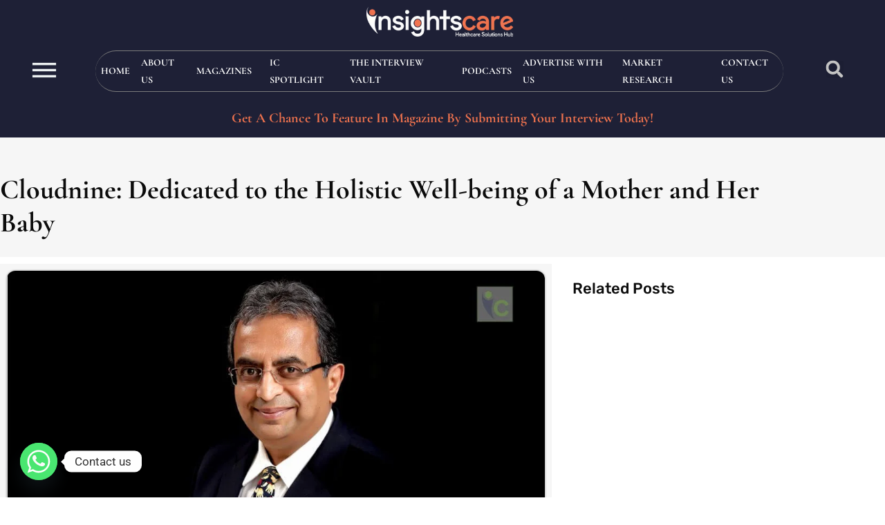

--- FILE ---
content_type: text/html; charset=UTF-8
request_url: https://insightscare.com/cloudnine-dedicated-holistic-well-mother-baby/
body_size: 39001
content:
<!DOCTYPE html><html lang="en-US" prefix="og: https://ogp.me/ns#"><head><meta charset="UTF-8"><meta name="google-site-verification" content="U9lO7HfRJDpj9xcAISzT57sbrii00pVvQqnzn4-nXH4" />
 <script async src="https://www.googletagmanager.com/gtag/js?id=UA-100223865-1"></script> <script>window.dataLayer = window.dataLayer || [];
  function gtag(){dataLayer.push(arguments);}
  gtag('js', new Date());

  gtag('config', 'UA-100223865-1');</script> <link rel="pingback" href="https://insightscare.com/xmlrpc.php"><meta name="viewport" content="width=device-width, initial-scale=1"><title>Holistic Well-being of a Mother and Her Baby | Insights Care</title><meta name="description" content="Cloudnine believes that every story is unique and it crafts a distinctive fertility plan for every couple trying to conceive"/><meta name="robots" content="follow, index, max-snippet:-1, max-video-preview:-1, max-image-preview:large"/><link rel="canonical" href="https://insightscare.com/cloudnine-dedicated-holistic-well-mother-baby/" /><meta property="og:locale" content="en_US" /><meta property="og:type" content="article" /><meta property="og:title" content="Holistic Well-being of a Mother and Her Baby | Insights Care" /><meta property="og:description" content="Cloudnine believes that every story is unique and it crafts a distinctive fertility plan for every couple trying to conceive" /><meta property="og:url" content="https://insightscare.com/cloudnine-dedicated-holistic-well-mother-baby/" /><meta property="og:site_name" content="Insights Care" /><meta property="article:section" content="Advanced-IVF-&amp;-fertility-magaz-oct18-cover-story" /><meta property="og:updated_time" content="2023-04-21T07:02:29+00:00" /><meta property="og:image" content="https://insightscare.com/wp-content/uploads/2018/10/Dr.-R.-Kishore-KumarFounder-ChairmanCloudnine-Group-of-Hospitals.jpg" /><meta property="og:image:secure_url" content="https://insightscare.com/wp-content/uploads/2018/10/Dr.-R.-Kishore-KumarFounder-ChairmanCloudnine-Group-of-Hospitals.jpg" /><meta property="og:image:width" content="1001" /><meta property="og:image:height" content="520" /><meta property="og:image:alt" content="Mother and Her Baby" /><meta property="og:image:type" content="image/jpeg" /><meta property="article:published_time" content="2018-10-26T10:12:08+00:00" /><meta property="article:modified_time" content="2023-04-21T07:02:29+00:00" /><meta name="twitter:card" content="summary_large_image" /><meta name="twitter:title" content="Holistic Well-being of a Mother and Her Baby | Insights Care" /><meta name="twitter:description" content="Cloudnine believes that every story is unique and it crafts a distinctive fertility plan for every couple trying to conceive" /><meta name="twitter:image" content="https://insightscare.com/wp-content/uploads/2018/10/Dr.-R.-Kishore-KumarFounder-ChairmanCloudnine-Group-of-Hospitals.jpg" /><meta name="twitter:label1" content="Written by" /><meta name="twitter:data1" content="admin" /><meta name="twitter:label2" content="Time to read" /><meta name="twitter:data2" content="7 minutes" /> <script type="application/ld+json" class="rank-math-schema-pro">{"@context":"https://schema.org","@graph":[{"@type":["Organization","Person"],"@id":"https://insightscare.com/#person","name":"admin","url":"https://insightscare.com","logo":{"@type":"ImageObject","@id":"https://insightscare.com/#logo","url":"https://insightscare.com/wp-content/uploads/2022/08/Insightscare-Logo.webp","contentUrl":"https://insightscare.com/wp-content/uploads/2022/08/Insightscare-Logo.webp","caption":"Insights Care","inLanguage":"en-US","width":"326","height":"66"},"image":{"@id":"https://insightscare.com/#logo"}},{"@type":"WebSite","@id":"https://insightscare.com/#website","url":"https://insightscare.com","name":"Insights Care","alternateName":"insightscare","publisher":{"@id":"https://insightscare.com/#person"},"inLanguage":"en-US"},{"@type":"ImageObject","@id":"https://insightscare.com/wp-content/uploads/2018/10/Dr.-R.-Kishore-KumarFounder-ChairmanCloudnine-Group-of-Hospitals.jpg","url":"https://insightscare.com/wp-content/uploads/2018/10/Dr.-R.-Kishore-KumarFounder-ChairmanCloudnine-Group-of-Hospitals.jpg","width":"1001","height":"520","caption":"Mother and Her Baby","inLanguage":"en-US"},{"@type":"BreadcrumbList","@id":"https://insightscare.com/cloudnine-dedicated-holistic-well-mother-baby/#breadcrumb","itemListElement":[{"@type":"ListItem","position":"1","item":{"@id":"http://insightscare.com","name":"Home"}},{"@type":"ListItem","position":"2","item":{"@id":"https://insightscare.com/cloudnine-dedicated-holistic-well-mother-baby/","name":"Cloudnine: Dedicated to the Holistic Well-being of a Mother and Her Baby"}}]},{"@type":"WebPage","@id":"https://insightscare.com/cloudnine-dedicated-holistic-well-mother-baby/#webpage","url":"https://insightscare.com/cloudnine-dedicated-holistic-well-mother-baby/","name":"Holistic Well-being of a Mother and Her Baby | Insights Care","datePublished":"2018-10-26T10:12:08+00:00","dateModified":"2023-04-21T07:02:29+00:00","isPartOf":{"@id":"https://insightscare.com/#website"},"primaryImageOfPage":{"@id":"https://insightscare.com/wp-content/uploads/2018/10/Dr.-R.-Kishore-KumarFounder-ChairmanCloudnine-Group-of-Hospitals.jpg"},"inLanguage":"en-US","breadcrumb":{"@id":"https://insightscare.com/cloudnine-dedicated-holistic-well-mother-baby/#breadcrumb"}},{"@type":"Person","@id":"https://insightscare.com/author/devofcare/","name":"admin","url":"https://insightscare.com/author/devofcare/","image":{"@type":"ImageObject","@id":"https://secure.gravatar.com/avatar/013e06ce2f6ed77301bb1c1b430c9fedf98c834e14e7aefda6323ff2c558fd1e?s=96&amp;d=mm&amp;r=g","url":"https://secure.gravatar.com/avatar/013e06ce2f6ed77301bb1c1b430c9fedf98c834e14e7aefda6323ff2c558fd1e?s=96&amp;d=mm&amp;r=g","caption":"admin","inLanguage":"en-US"}},{"@type":"NewsArticle","headline":"Holistic Well-being of a Mother and Her Baby | Insights Care","keywords":"Mother","datePublished":"2018-10-26T10:12:08+00:00","dateModified":"2023-04-21T07:02:29+00:00","author":{"@id":"https://insightscare.com/author/devofcare/","name":"admin"},"publisher":{"@id":"https://insightscare.com/#person"},"description":"Cloudnine believes that every story is unique and it crafts a distinctive fertility plan for every couple trying to conceive","copyrightYear":"2023","copyrightHolder":{"@id":"https://insightscare.com/#person"},"name":"Holistic Well-being of a Mother and Her Baby | Insights Care","@id":"https://insightscare.com/cloudnine-dedicated-holistic-well-mother-baby/#richSnippet","isPartOf":{"@id":"https://insightscare.com/cloudnine-dedicated-holistic-well-mother-baby/#webpage"},"image":{"@id":"https://insightscare.com/wp-content/uploads/2018/10/Dr.-R.-Kishore-KumarFounder-ChairmanCloudnine-Group-of-Hospitals.jpg"},"inLanguage":"en-US","mainEntityOfPage":{"@id":"https://insightscare.com/cloudnine-dedicated-holistic-well-mother-baby/#webpage"}}]}</script> <link rel="alternate" type="application/rss+xml" title="Insights Care &raquo; Feed" href="https://insightscare.com/feed/" /><link rel="alternate" type="application/rss+xml" title="Insights Care &raquo; Comments Feed" href="https://insightscare.com/comments/feed/" /><link rel="alternate" type="application/rss+xml" title="Insights Care &raquo; Cloudnine: Dedicated to the Holistic Well-being of a Mother and Her Baby Comments Feed" href="https://insightscare.com/cloudnine-dedicated-holistic-well-mother-baby/feed/" /><link rel="alternate" type="application/rss+xml" title="Insights Care &raquo; Stories Feed" href="https://insightscare.com/web-stories/feed/"><script>window._wpemojiSettings={"baseUrl":"https:\/\/s.w.org\/images\/core\/emoji\/16.0.1\/72x72\/","ext":".png","svgUrl":"https:\/\/s.w.org\/images\/core\/emoji\/16.0.1\/svg\/","svgExt":".svg","source":{"concatemoji":"https:\/\/insightscare.com\/wp-includes\/js\/wp-emoji-release.min.js?ver=6.8.3"}};
/*! This file is auto-generated */
!function(s,n){var o,i,e;function c(e){try{var t={supportTests:e,timestamp:(new Date).valueOf()};sessionStorage.setItem(o,JSON.stringify(t))}catch(e){}}function p(e,t,n){e.clearRect(0,0,e.canvas.width,e.canvas.height),e.fillText(t,0,0);var t=new Uint32Array(e.getImageData(0,0,e.canvas.width,e.canvas.height).data),a=(e.clearRect(0,0,e.canvas.width,e.canvas.height),e.fillText(n,0,0),new Uint32Array(e.getImageData(0,0,e.canvas.width,e.canvas.height).data));return t.every(function(e,t){return e===a[t]})}function u(e,t){e.clearRect(0,0,e.canvas.width,e.canvas.height),e.fillText(t,0,0);for(var n=e.getImageData(16,16,1,1),a=0;a<n.data.length;a++)if(0!==n.data[a])return!1;return!0}function f(e,t,n,a){switch(t){case"flag":return n(e,"\ud83c\udff3\ufe0f\u200d\u26a7\ufe0f","\ud83c\udff3\ufe0f\u200b\u26a7\ufe0f")?!1:!n(e,"\ud83c\udde8\ud83c\uddf6","\ud83c\udde8\u200b\ud83c\uddf6")&&!n(e,"\ud83c\udff4\udb40\udc67\udb40\udc62\udb40\udc65\udb40\udc6e\udb40\udc67\udb40\udc7f","\ud83c\udff4\u200b\udb40\udc67\u200b\udb40\udc62\u200b\udb40\udc65\u200b\udb40\udc6e\u200b\udb40\udc67\u200b\udb40\udc7f");case"emoji":return!a(e,"\ud83e\udedf")}return!1}function g(e,t,n,a){var r="undefined"!=typeof WorkerGlobalScope&&self instanceof WorkerGlobalScope?new OffscreenCanvas(300,150):s.createElement("canvas"),o=r.getContext("2d",{willReadFrequently:!0}),i=(o.textBaseline="top",o.font="600 32px Arial",{});return e.forEach(function(e){i[e]=t(o,e,n,a)}),i}function t(e){var t=s.createElement("script");t.src=e,t.defer=!0,s.head.appendChild(t)}"undefined"!=typeof Promise&&(o="wpEmojiSettingsSupports",i=["flag","emoji"],n.supports={everything:!0,everythingExceptFlag:!0},e=new Promise(function(e){s.addEventListener("DOMContentLoaded",e,{once:!0})}),new Promise(function(t){var n=function(){try{var e=JSON.parse(sessionStorage.getItem(o));if("object"==typeof e&&"number"==typeof e.timestamp&&(new Date).valueOf()<e.timestamp+604800&&"object"==typeof e.supportTests)return e.supportTests}catch(e){}return null}();if(!n){if("undefined"!=typeof Worker&&"undefined"!=typeof OffscreenCanvas&&"undefined"!=typeof URL&&URL.createObjectURL&&"undefined"!=typeof Blob)try{var e="postMessage("+g.toString()+"("+[JSON.stringify(i),f.toString(),p.toString(),u.toString()].join(",")+"));",a=new Blob([e],{type:"text/javascript"}),r=new Worker(URL.createObjectURL(a),{name:"wpTestEmojiSupports"});return void(r.onmessage=function(e){c(n=e.data),r.terminate(),t(n)})}catch(e){}c(n=g(i,f,p,u))}t(n)}).then(function(e){for(var t in e)n.supports[t]=e[t],n.supports.everything=n.supports.everything&&n.supports[t],"flag"!==t&&(n.supports.everythingExceptFlag=n.supports.everythingExceptFlag&&n.supports[t]);n.supports.everythingExceptFlag=n.supports.everythingExceptFlag&&!n.supports.flag,n.DOMReady=!1,n.readyCallback=function(){n.DOMReady=!0}}).then(function(){return e}).then(function(){var e;n.supports.everything||(n.readyCallback(),(e=n.source||{}).concatemoji?t(e.concatemoji):e.wpemoji&&e.twemoji&&(t(e.twemoji),t(e.wpemoji)))}))}((window,document),window._wpemojiSettings)</script> <link data-optimized="2" rel="stylesheet" href="https://insightscare.com/wp-content/litespeed/css/dbb471d19cf277047ca55eb499ba6f2a.css?ver=d5543" /> <script src="https://insightscare.com/wp-includes/js/jquery/jquery.min.js?ver=3.7.1" id="jquery-core-js"></script> <script data-optimized="1" src="https://insightscare.com/wp-content/litespeed/js/ff6d8ee4160ea3e0915cf7acf4b99d7e.js?ver=c7c46" id="jquery-migrate-js"></script> <script data-optimized="1" src="https://insightscare.com/wp-content/litespeed/js/53637808a5b2a6311ed3025d55112b5b.js?ver=7e82a" id="font-awesome-4-shim-js"></script> <link rel="https://api.w.org/" href="https://insightscare.com/wp-json/" /><link rel="alternate" title="JSON" type="application/json" href="https://insightscare.com/wp-json/wp/v2/posts/1922" /><link rel="EditURI" type="application/rsd+xml" title="RSD" href="https://insightscare.com/xmlrpc.php?rsd" /><meta name="generator" content="WordPress 6.8.3" /><link rel='shortlink' href='https://insightscare.com/?p=1922' /><link rel="alternate" title="oEmbed (JSON)" type="application/json+oembed" href="https://insightscare.com/wp-json/oembed/1.0/embed?url=https%3A%2F%2Finsightscare.com%2Fcloudnine-dedicated-holistic-well-mother-baby%2F" /><link rel="alternate" title="oEmbed (XML)" type="text/xml+oembed" href="https://insightscare.com/wp-json/oembed/1.0/embed?url=https%3A%2F%2Finsightscare.com%2Fcloudnine-dedicated-holistic-well-mother-baby%2F&#038;format=xml" /><meta name="generator" content="Elementor 3.34.1; features: e_font_icon_svg, additional_custom_breakpoints; settings: css_print_method-external, google_font-enabled, font_display-auto"> <script id="google_gtagjs" src="https://www.googletagmanager.com/gtag/js?id=G-322C9H933X" async></script> <script id="google_gtagjs-inline">window.dataLayer = window.dataLayer || [];function gtag(){dataLayer.push(arguments);}gtag('js', new Date());gtag('config', 'G-322C9H933X', {} );</script> <link rel="icon" href="https://insightscare.com/wp-content/uploads/2022/09/fevicon.png" sizes="32x32" /><link rel="icon" href="https://insightscare.com/wp-content/uploads/2022/09/fevicon.png" sizes="192x192" /><link rel="apple-touch-icon" href="https://insightscare.com/wp-content/uploads/2022/09/fevicon.png" /><meta name="msapplication-TileImage" content="https://insightscare.com/wp-content/uploads/2022/09/fevicon.png" /><meta name="viewport" content="width=device-width, initial-scale=1.0, viewport-fit=cover" /></head><body class="wp-singular post-template-default single single-post postid-1922 single-format-standard wp-custom-logo wp-embed-responsive wp-theme-oceanwp esm-default oceanwp-theme dropdown-mobile default-breakpoint has-sidebar content-right-sidebar post-in-category-advanced-ivf-fertility-magaz-oct18-cover-story page-header-disabled has-breadcrumbs elementor-default elementor-template-canvas elementor-kit-11841 elementor-page-22476"><div data-elementor-type="single-post" data-elementor-id="22476" class="elementor elementor-22476 elementor-location-single post-1922 post type-post status-publish format-standard has-post-thumbnail hentry category-advanced-ivf-fertility-magaz-oct18-cover-story entry has-media" data-elementor-post-type="elementor_library"><section class="elementor-section elementor-top-section elementor-element elementor-element-458d2f6f elementor-section-content-middle elementor-section-stretched elementor-reverse-mobile elementor-hidden-desktop elementor-hidden-tablet elementor-hidden-widescreen elementor-section-boxed elementor-section-height-default elementor-section-height-default" data-id="458d2f6f" data-element_type="section" id="mobile-navigation" data-settings="{&quot;stretch_section&quot;:&quot;section-stretched&quot;,&quot;background_background&quot;:&quot;classic&quot;}"><div class="elementor-container elementor-column-gap-default"><div class="elementor-column elementor-col-33 elementor-top-column elementor-element elementor-element-2a533725" data-id="2a533725" data-element_type="column"><div class="elementor-widget-wrap elementor-element-populated"><div class="elementor-element elementor-element-61eec541 elementor-search-form--skin-full_screen elementor-widget elementor-widget-search-form" data-id="61eec541" data-element_type="widget" data-settings="{&quot;skin&quot;:&quot;full_screen&quot;}" data-widget_type="search-form.default"><div class="elementor-widget-container">
<search role="search"><form class="elementor-search-form" action="https://insightscare.com" method="get"><div class="elementor-search-form__toggle" role="button" tabindex="0" aria-label="Search"><div class="e-font-icon-svg-container"><svg aria-hidden="true" class="e-font-icon-svg e-fas-search" viewBox="0 0 512 512" xmlns="http://www.w3.org/2000/svg"><path d="M505 442.7L405.3 343c-4.5-4.5-10.6-7-17-7H372c27.6-35.3 44-79.7 44-128C416 93.1 322.9 0 208 0S0 93.1 0 208s93.1 208 208 208c48.3 0 92.7-16.4 128-44v16.3c0 6.4 2.5 12.5 7 17l99.7 99.7c9.4 9.4 24.6 9.4 33.9 0l28.3-28.3c9.4-9.4 9.4-24.6.1-34zM208 336c-70.7 0-128-57.2-128-128 0-70.7 57.2-128 128-128 70.7 0 128 57.2 128 128 0 70.7-57.2 128-128 128z"></path></svg></div></div><div class="elementor-search-form__container">
<label class="elementor-screen-only" for="elementor-search-form-61eec541">Search</label>
<input id="elementor-search-form-61eec541" placeholder="" class="elementor-search-form__input" type="search" name="s" value=""><div class="dialog-lightbox-close-button dialog-close-button" role="button" tabindex="0" aria-label="Close this search box.">
<svg aria-hidden="true" class="e-font-icon-svg e-eicon-close" viewBox="0 0 1000 1000" xmlns="http://www.w3.org/2000/svg"><path d="M742 167L500 408 258 167C246 154 233 150 217 150 196 150 179 158 167 167 154 179 150 196 150 212 150 229 154 242 171 254L408 500 167 742C138 771 138 800 167 829 196 858 225 858 254 829L496 587 738 829C750 842 767 846 783 846 800 846 817 842 829 829 842 817 846 804 846 783 846 767 842 750 829 737L588 500 833 258C863 229 863 200 833 171 804 137 775 137 742 167Z"></path></svg></div></div></form>
</search></div></div></div></div><div class="elementor-column elementor-col-33 elementor-top-column elementor-element elementor-element-6cf993ea" data-id="6cf993ea" data-element_type="column" data-settings="{&quot;background_background&quot;:&quot;classic&quot;}"><div class="elementor-widget-wrap elementor-element-populated"><div class="elementor-element elementor-element-2eb5b0dc elementor-widget elementor-widget-theme-site-logo elementor-widget-image" data-id="2eb5b0dc" data-element_type="widget" data-widget_type="theme-site-logo.default"><div class="elementor-widget-container">
<a href="https://insightscare.com">
<img width="326" height="66" src="https://insightscare.com/wp-content/uploads/2022/08/Insightscare-Logo.webp" class="attachment-full size-full wp-image-11883" alt="Insights Care Logo" srcset="https://insightscare.com/wp-content/uploads/2022/08/Insightscare-Logo.webp 326w, https://insightscare.com/wp-content/uploads/2022/08/Insightscare-Logo-300x61.webp 300w" sizes="(max-width: 326px) 100vw, 326px" />				</a></div></div></div></div><div class="elementor-column elementor-col-33 elementor-top-column elementor-element elementor-element-7bb21f85" data-id="7bb21f85" data-element_type="column"><div class="elementor-widget-wrap elementor-element-populated"><div class="elementor-element elementor-element-21513162 envato-kit-66-menu elementor-nav-menu--stretch elementor-nav-menu--dropdown-tablet elementor-nav-menu__text-align-aside elementor-nav-menu--toggle elementor-nav-menu--burger elementor-widget elementor-widget-nav-menu" data-id="21513162" data-element_type="widget" data-settings="{&quot;full_width&quot;:&quot;stretch&quot;,&quot;layout&quot;:&quot;horizontal&quot;,&quot;submenu_icon&quot;:{&quot;value&quot;:&quot;&lt;svg aria-hidden=\&quot;true\&quot; class=\&quot;e-font-icon-svg e-fas-caret-down\&quot; viewBox=\&quot;0 0 320 512\&quot; xmlns=\&quot;http:\/\/www.w3.org\/2000\/svg\&quot;&gt;&lt;path d=\&quot;M31.3 192h257.3c17.8 0 26.7 21.5 14.1 34.1L174.1 354.8c-7.8 7.8-20.5 7.8-28.3 0L17.2 226.1C4.6 213.5 13.5 192 31.3 192z\&quot;&gt;&lt;\/path&gt;&lt;\/svg&gt;&quot;,&quot;library&quot;:&quot;fa-solid&quot;},&quot;toggle&quot;:&quot;burger&quot;}" data-widget_type="nav-menu.default"><div class="elementor-widget-container"><nav aria-label="Menu" class="elementor-nav-menu--main elementor-nav-menu__container elementor-nav-menu--layout-horizontal e--pointer-underline e--animation-fade"><ul id="menu-1-21513162" class="elementor-nav-menu"><li class="menu-item menu-item-type-post_type menu-item-object-page menu-item-home menu-item-11852"><a href="https://insightscare.com/" class="elementor-item">Home</a></li><li class="menu-item menu-item-type-post_type menu-item-object-page menu-item-11853"><a href="https://insightscare.com/about-us/" class="elementor-item">About Us</a></li><li class="menu-item menu-item-type-post_type menu-item-object-page menu-item-11855"><a href="https://insightscare.com/magazine/" class="elementor-item">Magazines</a></li><li class="menu-item menu-item-type-custom menu-item-object-custom menu-item-27230"><a href="#" class="elementor-item elementor-item-anchor">IC Spotlight</a></li><li class="menu-item menu-item-type-post_type menu-item-object-page menu-item-16568"><a href="https://insightscare.com/the-interview-vault/" class="elementor-item">The Interview Vault</a></li><li class="menu-item menu-item-type-post_type menu-item-object-page menu-item-36219"><a href="https://insightscare.com/podcasts/" class="elementor-item">Podcasts</a></li><li class="menu-item menu-item-type-post_type menu-item-object-page menu-item-27487"><a href="https://insightscare.com/advertise-with-us/" class="elementor-item">Advertise with us</a></li><li class="menu-item menu-item-type-post_type menu-item-object-page menu-item-25124"><a href="https://insightscare.com/market-research/" class="elementor-item">Market Research</a></li><li class="menu-item menu-item-type-post_type menu-item-object-page menu-item-19805"><a href="https://insightscare.com/contact-us/" class="elementor-item">Contact Us</a></li></ul></nav><div class="elementor-menu-toggle" role="button" tabindex="0" aria-label="Menu Toggle" aria-expanded="false">
<svg aria-hidden="true" role="presentation" class="elementor-menu-toggle__icon--open e-font-icon-svg e-eicon-menu-bar" viewBox="0 0 1000 1000" xmlns="http://www.w3.org/2000/svg"><path d="M104 333H896C929 333 958 304 958 271S929 208 896 208H104C71 208 42 237 42 271S71 333 104 333ZM104 583H896C929 583 958 554 958 521S929 458 896 458H104C71 458 42 487 42 521S71 583 104 583ZM104 833H896C929 833 958 804 958 771S929 708 896 708H104C71 708 42 737 42 771S71 833 104 833Z"></path></svg><svg aria-hidden="true" role="presentation" class="elementor-menu-toggle__icon--close e-font-icon-svg e-eicon-close" viewBox="0 0 1000 1000" xmlns="http://www.w3.org/2000/svg"><path d="M742 167L500 408 258 167C246 154 233 150 217 150 196 150 179 158 167 167 154 179 150 196 150 212 150 229 154 242 171 254L408 500 167 742C138 771 138 800 167 829 196 858 225 858 254 829L496 587 738 829C750 842 767 846 783 846 800 846 817 842 829 829 842 817 846 804 846 783 846 767 842 750 829 737L588 500 833 258C863 229 863 200 833 171 804 137 775 137 742 167Z"></path></svg></div><nav class="elementor-nav-menu--dropdown elementor-nav-menu__container" aria-hidden="true"><ul id="menu-2-21513162" class="elementor-nav-menu"><li class="menu-item menu-item-type-post_type menu-item-object-page menu-item-home menu-item-11852"><a href="https://insightscare.com/" class="elementor-item" tabindex="-1">Home</a></li><li class="menu-item menu-item-type-post_type menu-item-object-page menu-item-11853"><a href="https://insightscare.com/about-us/" class="elementor-item" tabindex="-1">About Us</a></li><li class="menu-item menu-item-type-post_type menu-item-object-page menu-item-11855"><a href="https://insightscare.com/magazine/" class="elementor-item" tabindex="-1">Magazines</a></li><li class="menu-item menu-item-type-custom menu-item-object-custom menu-item-27230"><a href="#" class="elementor-item elementor-item-anchor" tabindex="-1">IC Spotlight</a></li><li class="menu-item menu-item-type-post_type menu-item-object-page menu-item-16568"><a href="https://insightscare.com/the-interview-vault/" class="elementor-item" tabindex="-1">The Interview Vault</a></li><li class="menu-item menu-item-type-post_type menu-item-object-page menu-item-36219"><a href="https://insightscare.com/podcasts/" class="elementor-item" tabindex="-1">Podcasts</a></li><li class="menu-item menu-item-type-post_type menu-item-object-page menu-item-27487"><a href="https://insightscare.com/advertise-with-us/" class="elementor-item" tabindex="-1">Advertise with us</a></li><li class="menu-item menu-item-type-post_type menu-item-object-page menu-item-25124"><a href="https://insightscare.com/market-research/" class="elementor-item" tabindex="-1">Market Research</a></li><li class="menu-item menu-item-type-post_type menu-item-object-page menu-item-19805"><a href="https://insightscare.com/contact-us/" class="elementor-item" tabindex="-1">Contact Us</a></li></ul></nav></div></div></div></div></div></section><section class="elementor-section elementor-top-section elementor-element elementor-element-2ab32fe5 elementor-section-full_width elementor-hidden-mobile elementor-section-height-default elementor-section-height-default" data-id="2ab32fe5" data-element_type="section" data-settings="{&quot;background_background&quot;:&quot;classic&quot;}"><div class="elementor-container elementor-column-gap-default"><div class="elementor-column elementor-col-33 elementor-top-column elementor-element elementor-element-5684ba48" data-id="5684ba48" data-element_type="column" data-settings="{&quot;background_background&quot;:&quot;classic&quot;}"><div class="elementor-widget-wrap elementor-element-populated"><div class="elementor-element elementor-element-73f2ce86 elementor-widget elementor-widget-ucaddon_animated_hamburger_icon" data-id="73f2ce86" data-element_type="widget" data-widget_type="ucaddon_animated_hamburger_icon.default"><div class="elementor-widget-container"><div class="uc_animated_hamburger_icon_holder" id="uc_animated_hamburger_icon_elementor_73f2ce86" style="text-align: center;">
<a id="hamburger_close_trigger" class='uc-icon-close-trigger' href="javascript:void(0)" style='display:none'>Close Trigger</a>
<a href="#elementor-action%3Aaction%3Dpopup%3Aopen%26settings%3DeyJpZCI6IjExOTQ4IiwidG9nZ2xlIjpmYWxzZX0%3D"  class="uc_animated_hamburger_icon"><div class="uc_hamburger" id="hamburger-1">
<span class="uc_line"></span>
<span class="uc_line"></span>
<span class="uc_line"></span></div></a></div></div></div></div></div><div class="elementor-column elementor-col-33 elementor-top-column elementor-element elementor-element-3bcad9a7" data-id="3bcad9a7" data-element_type="column"><div class="elementor-widget-wrap elementor-element-populated"><div class="elementor-element elementor-element-75b84652 elementor-widget elementor-widget-theme-site-logo elementor-widget-image" data-id="75b84652" data-element_type="widget" data-widget_type="theme-site-logo.default"><div class="elementor-widget-container">
<a href="https://insightscare.com">
<img width="326" height="66" src="https://insightscare.com/wp-content/uploads/2022/08/Insightscare-Logo.webp" class="attachment-full size-full wp-image-11883" alt="Insights Care Logo" srcset="https://insightscare.com/wp-content/uploads/2022/08/Insightscare-Logo.webp 326w, https://insightscare.com/wp-content/uploads/2022/08/Insightscare-Logo-300x61.webp 300w" sizes="(max-width: 326px) 100vw, 326px" />				</a></div></div><div class="elementor-element elementor-element-7ec6ea99 elementor-nav-menu__align-center elementor-widget__width-auto elementor-nav-menu--dropdown-none elementor-hidden-desktop elementor-hidden-tablet elementor-hidden-mobile elementor-hidden-widescreen elementor-widget elementor-widget-nav-menu" data-id="7ec6ea99" data-element_type="widget" data-settings="{&quot;layout&quot;:&quot;horizontal&quot;,&quot;submenu_icon&quot;:{&quot;value&quot;:&quot;&lt;svg aria-hidden=\&quot;true\&quot; class=\&quot;e-font-icon-svg e-fas-caret-down\&quot; viewBox=\&quot;0 0 320 512\&quot; xmlns=\&quot;http:\/\/www.w3.org\/2000\/svg\&quot;&gt;&lt;path d=\&quot;M31.3 192h257.3c17.8 0 26.7 21.5 14.1 34.1L174.1 354.8c-7.8 7.8-20.5 7.8-28.3 0L17.2 226.1C4.6 213.5 13.5 192 31.3 192z\&quot;&gt;&lt;\/path&gt;&lt;\/svg&gt;&quot;,&quot;library&quot;:&quot;fa-solid&quot;}}" data-widget_type="nav-menu.default"><div class="elementor-widget-container"><nav aria-label="Menu" class="elementor-nav-menu--main elementor-nav-menu__container elementor-nav-menu--layout-horizontal e--pointer-underline e--animation-fade"><ul id="menu-1-7ec6ea99" class="elementor-nav-menu"><li class="menu-item menu-item-type-post_type menu-item-object-page menu-item-home menu-item-11852"><a href="https://insightscare.com/" class="elementor-item">Home</a></li><li class="menu-item menu-item-type-post_type menu-item-object-page menu-item-11853"><a href="https://insightscare.com/about-us/" class="elementor-item">About Us</a></li><li class="menu-item menu-item-type-post_type menu-item-object-page menu-item-11855"><a href="https://insightscare.com/magazine/" class="elementor-item">Magazines</a></li><li class="menu-item menu-item-type-custom menu-item-object-custom menu-item-27230"><a href="#" class="elementor-item elementor-item-anchor">IC Spotlight</a></li><li class="menu-item menu-item-type-post_type menu-item-object-page menu-item-16568"><a href="https://insightscare.com/the-interview-vault/" class="elementor-item">The Interview Vault</a></li><li class="menu-item menu-item-type-post_type menu-item-object-page menu-item-36219"><a href="https://insightscare.com/podcasts/" class="elementor-item">Podcasts</a></li><li class="menu-item menu-item-type-post_type menu-item-object-page menu-item-27487"><a href="https://insightscare.com/advertise-with-us/" class="elementor-item">Advertise with us</a></li><li class="menu-item menu-item-type-post_type menu-item-object-page menu-item-25124"><a href="https://insightscare.com/market-research/" class="elementor-item">Market Research</a></li><li class="menu-item menu-item-type-post_type menu-item-object-page menu-item-19805"><a href="https://insightscare.com/contact-us/" class="elementor-item">Contact Us</a></li></ul></nav><nav class="elementor-nav-menu--dropdown elementor-nav-menu__container" aria-hidden="true"><ul id="menu-2-7ec6ea99" class="elementor-nav-menu"><li class="menu-item menu-item-type-post_type menu-item-object-page menu-item-home menu-item-11852"><a href="https://insightscare.com/" class="elementor-item" tabindex="-1">Home</a></li><li class="menu-item menu-item-type-post_type menu-item-object-page menu-item-11853"><a href="https://insightscare.com/about-us/" class="elementor-item" tabindex="-1">About Us</a></li><li class="menu-item menu-item-type-post_type menu-item-object-page menu-item-11855"><a href="https://insightscare.com/magazine/" class="elementor-item" tabindex="-1">Magazines</a></li><li class="menu-item menu-item-type-custom menu-item-object-custom menu-item-27230"><a href="#" class="elementor-item elementor-item-anchor" tabindex="-1">IC Spotlight</a></li><li class="menu-item menu-item-type-post_type menu-item-object-page menu-item-16568"><a href="https://insightscare.com/the-interview-vault/" class="elementor-item" tabindex="-1">The Interview Vault</a></li><li class="menu-item menu-item-type-post_type menu-item-object-page menu-item-36219"><a href="https://insightscare.com/podcasts/" class="elementor-item" tabindex="-1">Podcasts</a></li><li class="menu-item menu-item-type-post_type menu-item-object-page menu-item-27487"><a href="https://insightscare.com/advertise-with-us/" class="elementor-item" tabindex="-1">Advertise with us</a></li><li class="menu-item menu-item-type-post_type menu-item-object-page menu-item-25124"><a href="https://insightscare.com/market-research/" class="elementor-item" tabindex="-1">Market Research</a></li><li class="menu-item menu-item-type-post_type menu-item-object-page menu-item-19805"><a href="https://insightscare.com/contact-us/" class="elementor-item" tabindex="-1">Contact Us</a></li></ul></nav></div></div><div class="elementor-element elementor-element-399a78fa premium-nav-hor premium-nav-none premium-ham-dropdown elementor-widget elementor-widget-premium-nav-menu" data-id="399a78fa" data-element_type="widget" data-settings="{&quot;sticky&quot;:&quot;top&quot;,&quot;sticky_on&quot;:[&quot;desktop&quot;,&quot;tablet&quot;],&quot;submenu_icon&quot;:{&quot;value&quot;:&quot;fas fa-angle-down&quot;,&quot;library&quot;:&quot;fa-solid&quot;},&quot;submenu_item_icon&quot;:{&quot;value&quot;:&quot;&quot;,&quot;library&quot;:&quot;&quot;},&quot;sticky_offset&quot;:0,&quot;sticky_effects_offset&quot;:0,&quot;sticky_anchor_link_offset&quot;:0}" data-widget_type="premium-nav-menu.default"><div class="elementor-widget-container"><div data-settings="{&quot;breakpoint&quot;:1024,&quot;mobileLayout&quot;:&quot;dropdown&quot;,&quot;mainLayout&quot;:&quot;hor&quot;,&quot;stretchDropdown&quot;:false,&quot;hoverEffect&quot;:&quot;&quot;,&quot;submenuEvent&quot;:&quot;hover&quot;,&quot;submenuTrigger&quot;:&quot;item&quot;,&quot;closeAfterClick&quot;:false,&quot;renderMobileMenu&quot;:true}" class="premium-nav-widget-container premium-nav-pointer-none" style="visibility:hidden; opacity:0;"><div class="premium-ver-inner-container"><div class="premium-hamburger-toggle premium-mobile-menu-icon" role="button" aria-label="Toggle Menu">
<span class="premium-toggle-text">
<i aria-hidden="true" class="fas fa-bars"></i>Menu						</span>
<span class="premium-toggle-close">
<i aria-hidden="true" class="fas fa-times"></i>Close						</span></div><div class="premium-nav-menu-container premium-nav-default"><ul id="menu-main-menu" class="premium-nav-menu premium-main-nav-menu"><li class="menu-item menu-item-type-post_type menu-item-object-page menu-item-home premium-nav-menu-item"><a href="https://insightscare.com/" class="premium-menu-link premium-menu-link-parent premium-lq__none">Home</a></li><li class="menu-item menu-item-type-post_type menu-item-object-page premium-nav-menu-item"><a href="https://insightscare.com/about-us/" class="premium-menu-link premium-menu-link-parent premium-lq__none">About Us</a></li><li class="menu-item menu-item-type-post_type menu-item-object-page premium-nav-menu-item premium-mega-nav-item menu-item-has-children premium-mega-item-static" data-full-width="true"><a href="https://insightscare.com/magazine/" class="premium-menu-link premium-menu-link-parent premium-lq__none">Magazines<i class="fas fa-angle-down premium-dropdown-icon"></i></a><div id="premium-mega-content-11855" class="premium-mega-content-container" style="width:1170px"><div data-elementor-type="page" data-elementor-id="17686" class="elementor elementor-17686" data-elementor-post-type="elementor_library"><section class="elementor-section elementor-top-section elementor-element elementor-element-fcc71fe elementor-section-full_width elementor-section-height-default elementor-section-height-default" data-id="fcc71fe" data-element_type="section" data-settings="{&quot;background_background&quot;:&quot;classic&quot;}"><div class="elementor-container elementor-column-gap-no"><div class="elementor-column elementor-col-100 elementor-top-column elementor-element elementor-element-798c053" data-id="798c053" data-element_type="column"><div class="elementor-widget-wrap elementor-element-populated"><div class="elementor-element elementor-element-8ee5fef elementor-grid-5 elementor-grid-tablet-5 elementor-grid-mobile-3 elementor-posts--thumbnail-top elementor-widget elementor-widget-posts" data-id="8ee5fef" data-element_type="widget" data-settings="{&quot;classic_columns&quot;:&quot;5&quot;,&quot;classic_columns_tablet&quot;:&quot;5&quot;,&quot;classic_columns_mobile&quot;:&quot;3&quot;,&quot;classic_row_gap_mobile&quot;:{&quot;unit&quot;:&quot;px&quot;,&quot;size&quot;:0,&quot;sizes&quot;:[]},&quot;classic_row_gap&quot;:{&quot;unit&quot;:&quot;px&quot;,&quot;size&quot;:35,&quot;sizes&quot;:[]},&quot;classic_row_gap_widescreen&quot;:{&quot;unit&quot;:&quot;px&quot;,&quot;size&quot;:&quot;&quot;,&quot;sizes&quot;:[]},&quot;classic_row_gap_tablet&quot;:{&quot;unit&quot;:&quot;px&quot;,&quot;size&quot;:&quot;&quot;,&quot;sizes&quot;:[]}}" data-widget_type="posts.classic"><div class="elementor-widget-container"><div class="elementor-posts-container elementor-posts elementor-posts--skin-classic elementor-grid" role="list"><article class="elementor-post elementor-grid-item post-37302 post type-post status-publish format-standard has-post-thumbnail hentry category-2025-magazines entry has-media" role="listitem">
<a class="elementor-post__thumbnail__link" href="https://insightscare.com/europes-dominant-leaders-to-watch-in-the-healthcare-industry-2025-june-2025/" tabindex="-1" ><div class="elementor-post__thumbnail"><img width="880" height="1170" src="https://insightscare.com/wp-content/uploads/2025/06/Europes-Dominant-Leaders-to-Watch-in-the-Healthcare-Industry-2025-June-2025.jpg" class="attachment-full size-full wp-image-37303" alt="Europe&#039;s Dominant Leaders to Watch" /></div>
</a><div class="elementor-post__text"></div></article><article class="elementor-post elementor-grid-item post-37290 post type-post status-publish format-standard has-post-thumbnail hentry category-2025-magazines entry has-media" role="listitem">
<a class="elementor-post__thumbnail__link" href="https://insightscare.com/trailblazing-cardiothoracic-surgeons-advancing-heart-and-lung-care-in-2025-june-2025/" tabindex="-1" ><div class="elementor-post__thumbnail"><img width="880" height="1156" src="https://insightscare.com/wp-content/uploads/2025/06/Trailblazing-Cardiothoracic-Surgeons-Advancing-Heart-and-Lung-Care-in-2025-1.webp" class="attachment-full size-full wp-image-37292" alt="Trailblazing Cardiothoracic Surgeons" /></div>
</a><div class="elementor-post__text"></div></article><article class="elementor-post elementor-grid-item post-37265 post type-post status-publish format-standard has-post-thumbnail hentry category-2025-magazines entry has-media" role="listitem">
<a class="elementor-post__thumbnail__link" href="https://insightscare.com/health-pioneers-the-uae-leaders-making-waves-in-2025-june-2025/" tabindex="-1" ><div class="elementor-post__thumbnail"><img width="880" height="1156" src="https://insightscare.com/wp-content/uploads/2025/06/Health-Pioneers-The-UAE-Leaders-Making-Waves-in-2025.webp" class="attachment-full size-full wp-image-37266" alt="Health Pioneers" /></div>
</a><div class="elementor-post__text"></div></article><article class="elementor-post elementor-grid-item post-37205 post type-post status-publish format-standard has-post-thumbnail hentry category-2025-magazines entry has-media" role="listitem">
<a class="elementor-post__thumbnail__link" href="https://insightscare.com/leaders-in-therapeutic-medical-nutrition-april-2025/" tabindex="-1" ><div class="elementor-post__thumbnail"><img width="880" height="1156" src="https://insightscare.com/wp-content/uploads/2025/05/Leaders-in-Therapeutic-Medical-Nutrition.webp" class="attachment-full size-full wp-image-37206" alt="Therapeutic Medical Nutrition" /></div>
</a><div class="elementor-post__text"></div></article><article class="elementor-post elementor-grid-item post-37188 post type-post status-publish format-standard has-post-thumbnail hentry category-2025-magazines entry has-media" role="listitem">
<a class="elementor-post__thumbnail__link" href="https://insightscare.com/dominant-women-leaders-to-watch-in-healthcare-industry-2025-april-2025/" tabindex="-1" ><div class="elementor-post__thumbnail"><img width="880" height="1156" src="https://insightscare.com/wp-content/uploads/2025/04/Dominant-Women-Leaders-to-Watch-in-Healthcare-Industry-2025-April-2025-1.jpg" class="attachment-full size-full wp-image-37197" alt="Healthcare Industry" /></div>
</a><div class="elementor-post__text"></div></article></div></div></div></div></div></div></section></div></div></li><li class="menu-item menu-item-type-custom menu-item-object-custom premium-nav-menu-item premium-mega-nav-item menu-item-has-children premium-mega-item-static premium-item-anchor" data-full-width="true"><a href="#" class="premium-menu-link premium-menu-link-parent premium-lq__none">IC Spotlight<i class="fas fa-angle-down premium-dropdown-icon"></i></a><div id="premium-mega-content-27230" class="premium-mega-content-container" style="width:1170px"><div data-elementor-type="page" data-elementor-id="27231" class="elementor elementor-27231" data-elementor-post-type="elementor_library"><section class="elementor-section elementor-top-section elementor-element elementor-element-bad454f elementor-section-full_width elementor-section-height-default elementor-section-height-default" data-id="bad454f" data-element_type="section" data-settings="{&quot;background_background&quot;:&quot;classic&quot;}"><div class="elementor-container elementor-column-gap-default"><div class="elementor-column elementor-col-100 elementor-top-column elementor-element elementor-element-059fc5d" data-id="059fc5d" data-element_type="column"><div class="elementor-widget-wrap elementor-element-populated"><section class="elementor-section elementor-inner-section elementor-element elementor-element-26839f3 elementor-section-full_width elementor-section-height-default elementor-section-height-default" data-id="26839f3" data-element_type="section"><div class="elementor-container elementor-column-gap-default"><div class="elementor-column elementor-col-16 elementor-inner-column elementor-element elementor-element-50bba8e" data-id="50bba8e" data-element_type="column"><div class="elementor-widget-wrap elementor-element-populated"><div class="elementor-element elementor-element-16f83cc elementor-align-justify elementor-widget elementor-widget-button" data-id="16f83cc" data-element_type="widget" data-widget_type="button.default"><div class="elementor-widget-container"><div class="elementor-button-wrapper">
<a class="elementor-button elementor-button-link elementor-size-sm" href="https://insightscare.com/category/healthcare-technology-and-innovation/">
<span class="elementor-button-content-wrapper">
<span class="elementor-button-text">Healthcare Technology and Innovation</span>
</span>
</a></div></div></div></div></div><div class="elementor-column elementor-col-16 elementor-inner-column elementor-element elementor-element-95bd23a" data-id="95bd23a" data-element_type="column"><div class="elementor-widget-wrap elementor-element-populated"><div class="elementor-element elementor-element-a25a664 elementor-align-justify elementor-widget elementor-widget-button" data-id="a25a664" data-element_type="widget" data-widget_type="button.default"><div class="elementor-widget-container"><div class="elementor-button-wrapper">
<a class="elementor-button elementor-button-link elementor-size-sm" href="https://insightscare.com/category/healthcare-leadership-and-administration/">
<span class="elementor-button-content-wrapper">
<span class="elementor-button-text">Healthcare Leadership and Administration</span>
</span>
</a></div></div></div></div></div><div class="elementor-column elementor-col-16 elementor-inner-column elementor-element elementor-element-9088314" data-id="9088314" data-element_type="column" data-settings="{&quot;background_background&quot;:&quot;classic&quot;}"><div class="elementor-widget-wrap elementor-element-populated"><div class="elementor-element elementor-element-d3ae8fc elementor-align-justify elementor-widget elementor-widget-button" data-id="d3ae8fc" data-element_type="widget" data-widget_type="button.default"><div class="elementor-widget-container"><div class="elementor-button-wrapper">
<a class="elementor-button elementor-button-link elementor-size-sm" href="https://insightscare.com/category/cancer-and-cardiovascular-care/">
<span class="elementor-button-content-wrapper">
<span class="elementor-button-text">Cancer and Cardiovascular Care</span>
</span>
</a></div></div></div></div></div><div class="elementor-column elementor-col-16 elementor-inner-column elementor-element elementor-element-2339eac" data-id="2339eac" data-element_type="column"><div class="elementor-widget-wrap elementor-element-populated"><div class="elementor-element elementor-element-f8f1841 elementor-align-justify elementor-widget elementor-widget-button" data-id="f8f1841" data-element_type="widget" data-widget_type="button.default"><div class="elementor-widget-container"><div class="elementor-button-wrapper">
<a class="elementor-button elementor-button-link elementor-size-sm" href="https://insightscare.com/category/medical-imaging-and-diagnostics/">
<span class="elementor-button-content-wrapper">
<span class="elementor-button-text">Medical Imaging and Diagnostics</span>
</span>
</a></div></div></div></div></div><div class="elementor-column elementor-col-16 elementor-inner-column elementor-element elementor-element-1b1fdd8" data-id="1b1fdd8" data-element_type="column"><div class="elementor-widget-wrap elementor-element-populated"><div class="elementor-element elementor-element-f090cc2 elementor-align-justify elementor-widget elementor-widget-button" data-id="f090cc2" data-element_type="widget" data-widget_type="button.default"><div class="elementor-widget-container"><div class="elementor-button-wrapper">
<a class="elementor-button elementor-button-link elementor-size-sm" href="https://insightscare.com/category/mental-health-and-well-being/">
<span class="elementor-button-content-wrapper">
<span class="elementor-button-text">Mental Health and Well-being</span>
</span>
</a></div></div></div></div></div><div class="elementor-column elementor-col-16 elementor-inner-column elementor-element elementor-element-5327bf8" data-id="5327bf8" data-element_type="column"><div class="elementor-widget-wrap elementor-element-populated"><div class="elementor-element elementor-element-9047eb8 elementor-align-justify elementor-widget elementor-widget-button" data-id="9047eb8" data-element_type="widget" data-widget_type="button.default"><div class="elementor-widget-container"><div class="elementor-button-wrapper">
<a class="elementor-button elementor-button-link elementor-size-sm" href="https://insightscare.com/category/human-aid/">
<span class="elementor-button-content-wrapper">
<span class="elementor-button-text">Human Aid</span>
</span>
</a></div></div></div></div></div></div></section><section class="elementor-section elementor-inner-section elementor-element elementor-element-f999102 elementor-section-full_width elementor-section-height-default elementor-section-height-default" data-id="f999102" data-element_type="section"><div class="elementor-container elementor-column-gap-default"><div class="elementor-column elementor-col-16 elementor-inner-column elementor-element elementor-element-4353849" data-id="4353849" data-element_type="column"><div class="elementor-widget-wrap elementor-element-populated"><div class="elementor-element elementor-element-9e1c604 elementor-align-justify elementor-widget elementor-widget-button" data-id="9e1c604" data-element_type="widget" data-widget_type="button.default"><div class="elementor-widget-container"><div class="elementor-button-wrapper">
<a class="elementor-button elementor-button-link elementor-size-sm" href="https://insightscare.com/category/supply-chain-and-logistics/">
<span class="elementor-button-content-wrapper">
<span class="elementor-button-text">Supply Chain and Logistics</span>
</span>
</a></div></div></div></div></div><div class="elementor-column elementor-col-16 elementor-inner-column elementor-element elementor-element-ae3dcc9" data-id="ae3dcc9" data-element_type="column"><div class="elementor-widget-wrap elementor-element-populated"><div class="elementor-element elementor-element-793db7d elementor-align-justify elementor-widget elementor-widget-button" data-id="793db7d" data-element_type="widget" data-widget_type="button.default"><div class="elementor-widget-container"><div class="elementor-button-wrapper">
<a class="elementor-button elementor-button-link elementor-size-sm" href="https://insightscare.com/category/pharmaceuticals-and-medications/">
<span class="elementor-button-content-wrapper">
<span class="elementor-button-text">Pharmaceuticals and Medications</span>
</span>
</a></div></div></div></div></div><div class="elementor-column elementor-col-16 elementor-inner-column elementor-element elementor-element-c40aec2" data-id="c40aec2" data-element_type="column"><div class="elementor-widget-wrap elementor-element-populated"><div class="elementor-element elementor-element-9e7549d elementor-align-justify elementor-widget elementor-widget-button" data-id="9e7549d" data-element_type="widget" data-widget_type="button.default"><div class="elementor-widget-container"><div class="elementor-button-wrapper">
<a class="elementor-button elementor-button-link elementor-size-sm" href="https://insightscare.com/category/maternal-and-reproductive-health/">
<span class="elementor-button-content-wrapper">
<span class="elementor-button-text">Maternal and Reproductive Health</span>
</span>
</a></div></div></div></div></div><div class="elementor-column elementor-col-16 elementor-inner-column elementor-element elementor-element-fa1ca28" data-id="fa1ca28" data-element_type="column"><div class="elementor-widget-wrap elementor-element-populated"><div class="elementor-element elementor-element-d9638e8 elementor-align-justify elementor-widget elementor-widget-button" data-id="d9638e8" data-element_type="widget" data-widget_type="button.default"><div class="elementor-widget-container"><div class="elementor-button-wrapper">
<a class="elementor-button elementor-button-link elementor-size-sm" href="https://insightscare.com/category/dental-cosmetic-and-surgical-care/">
<span class="elementor-button-content-wrapper">
<span class="elementor-button-text">Dental, Cosmetic, and Surgical Care</span>
</span>
</a></div></div></div></div></div><div class="elementor-column elementor-col-16 elementor-inner-column elementor-element elementor-element-f6b7799" data-id="f6b7799" data-element_type="column"><div class="elementor-widget-wrap elementor-element-populated"><div class="elementor-element elementor-element-ed97f90 elementor-align-justify elementor-widget elementor-widget-button" data-id="ed97f90" data-element_type="widget" data-widget_type="button.default"><div class="elementor-widget-container"><div class="elementor-button-wrapper">
<a class="elementor-button elementor-button-link elementor-size-sm" href="https://insightscare.com/category/medical-research-and-sciences/">
<span class="elementor-button-content-wrapper">
<span class="elementor-button-text">Medical Research and Sciences</span>
</span>
</a></div></div></div></div></div><div class="elementor-column elementor-col-16 elementor-inner-column elementor-element elementor-element-ced8ae3" data-id="ced8ae3" data-element_type="column"><div class="elementor-widget-wrap elementor-element-populated"><div class="elementor-element elementor-element-09c2150 elementor-align-justify elementor-widget elementor-widget-button" data-id="09c2150" data-element_type="widget" data-widget_type="button.default"><div class="elementor-widget-container"><div class="elementor-button-wrapper">
<a class="elementor-button elementor-button-link elementor-size-sm" href="https://insightscare.com/category/life-science-biopharma/">
<span class="elementor-button-content-wrapper">
<span class="elementor-button-text">Life Science &amp; Biopharma</span>
</span>
</a></div></div></div></div></div></div></section><section class="elementor-section elementor-inner-section elementor-element elementor-element-c2bddad elementor-section-full_width elementor-section-height-default elementor-section-height-default" data-id="c2bddad" data-element_type="section"><div class="elementor-container elementor-column-gap-default"><div class="elementor-column elementor-col-16 elementor-inner-column elementor-element elementor-element-a664884" data-id="a664884" data-element_type="column"><div class="elementor-widget-wrap elementor-element-populated"><div class="elementor-element elementor-element-aa76e39 elementor-align-justify elementor-widget elementor-widget-button" data-id="aa76e39" data-element_type="widget" data-widget_type="button.default"><div class="elementor-widget-container"><div class="elementor-button-wrapper">
<a class="elementor-button elementor-button-link elementor-size-sm" href="https://insightscare.com/category/nutrition-and-food-in-healthcare/">
<span class="elementor-button-content-wrapper">
<span class="elementor-button-text">Nutrition and Food in Healthcare</span>
</span>
</a></div></div></div></div></div><div class="elementor-column elementor-col-16 elementor-inner-column elementor-element elementor-element-612282d" data-id="612282d" data-element_type="column"><div class="elementor-widget-wrap elementor-element-populated"><div class="elementor-element elementor-element-02d0459 elementor-align-justify elementor-widget elementor-widget-button" data-id="02d0459" data-element_type="widget" data-widget_type="button.default"><div class="elementor-widget-container"><div class="elementor-button-wrapper">
<a class="elementor-button elementor-button-link elementor-size-sm" href="https://insightscare.com/category/animal-and-environmental-health/">
<span class="elementor-button-content-wrapper">
<span class="elementor-button-text">Animal and Environmental Health</span>
</span>
</a></div></div></div></div></div><div class="elementor-column elementor-col-16 elementor-inner-column elementor-element elementor-element-52bdfc6" data-id="52bdfc6" data-element_type="column"><div class="elementor-widget-wrap elementor-element-populated"><div class="elementor-element elementor-element-dbbe911 elementor-align-justify elementor-widget elementor-widget-button" data-id="dbbe911" data-element_type="widget" data-widget_type="button.default"><div class="elementor-widget-container"><div class="elementor-button-wrapper">
<a class="elementor-button elementor-button-link elementor-size-sm" href="https://insightscare.com/category/sports-and-wellness/">
<span class="elementor-button-content-wrapper">
<span class="elementor-button-text">Sports and Wellness</span>
</span>
</a></div></div></div></div></div><div class="elementor-column elementor-col-16 elementor-inner-column elementor-element elementor-element-3a05416" data-id="3a05416" data-element_type="column"><div class="elementor-widget-wrap elementor-element-populated"><div class="elementor-element elementor-element-c9d0c85 elementor-align-justify elementor-widget elementor-widget-button" data-id="c9d0c85" data-element_type="widget" data-widget_type="button.default"><div class="elementor-widget-container"><div class="elementor-button-wrapper">
<a class="elementor-button elementor-button-link elementor-size-sm" href="https://insightscare.com/category/healthcare-fraud-and-ethics/">
<span class="elementor-button-content-wrapper">
<span class="elementor-button-text">Healthcare Fraud and Ethics</span>
</span>
</a></div></div></div></div></div><div class="elementor-column elementor-col-16 elementor-inner-column elementor-element elementor-element-e00a522" data-id="e00a522" data-element_type="column"><div class="elementor-widget-wrap elementor-element-populated"><div class="elementor-element elementor-element-02df665 elementor-align-justify elementor-widget elementor-widget-button" data-id="02df665" data-element_type="widget" data-widget_type="button.default"><div class="elementor-widget-container"><div class="elementor-button-wrapper">
<a class="elementor-button elementor-button-link elementor-size-sm" href="https://insightscare.com/category/patient-care-and-services/">
<span class="elementor-button-content-wrapper">
<span class="elementor-button-text">Patient Care and Services</span>
</span>
</a></div></div></div></div></div><div class="elementor-column elementor-col-16 elementor-inner-column elementor-element elementor-element-89cb407" data-id="89cb407" data-element_type="column"><div class="elementor-widget-wrap elementor-element-populated"><div class="elementor-element elementor-element-2c76a63 elementor-align-justify elementor-widget elementor-widget-button" data-id="2c76a63" data-element_type="widget" data-widget_type="button.default"><div class="elementor-widget-container"><div class="elementor-button-wrapper">
<a class="elementor-button elementor-button-link elementor-size-sm" href="https://insightscare.com/category/beauty-aesthetics-chronicles/">
<span class="elementor-button-content-wrapper">
<span class="elementor-button-text">Beauty &amp; Aesthetics Chronicles</span>
</span>
</a></div></div></div></div></div></div></section></div></div></div></section></div></div></li><li class="menu-item menu-item-type-post_type menu-item-object-page premium-nav-menu-item"><a href="https://insightscare.com/the-interview-vault/" class="premium-menu-link premium-menu-link-parent premium-lq__none">The Interview Vault</a></li><li class="menu-item menu-item-type-post_type menu-item-object-page premium-nav-menu-item"><a href="https://insightscare.com/podcasts/" class="premium-menu-link premium-menu-link-parent premium-lq__none">Podcasts</a></li><li class="menu-item menu-item-type-post_type menu-item-object-page premium-nav-menu-item"><a href="https://insightscare.com/advertise-with-us/" class="premium-menu-link premium-menu-link-parent premium-lq__none">Advertise with us</a></li><li class="menu-item menu-item-type-post_type menu-item-object-page premium-nav-menu-item"><a href="https://insightscare.com/market-research/" class="premium-menu-link premium-menu-link-parent premium-lq__none">Market Research</a></li><li class="menu-item menu-item-type-post_type menu-item-object-page premium-nav-menu-item"><a href="https://insightscare.com/contact-us/" class="premium-menu-link premium-menu-link-parent premium-lq__none">Contact Us</a></li></ul></div><div class="premium-mobile-menu-container"><ul id="menu-main-menu-1" class="premium-mobile-menu premium-main-mobile-menu premium-main-nav-menu"><li class="menu-item menu-item-type-post_type menu-item-object-page menu-item-home premium-nav-menu-item"><a href="https://insightscare.com/" class="premium-menu-link premium-menu-link-parent premium-lq__none">Home</a></li><li class="menu-item menu-item-type-post_type menu-item-object-page premium-nav-menu-item"><a href="https://insightscare.com/about-us/" class="premium-menu-link premium-menu-link-parent premium-lq__none">About Us</a></li><li class="menu-item menu-item-type-post_type menu-item-object-page premium-nav-menu-item premium-mega-nav-item menu-item-has-children premium-mega-item-static" data-full-width="true"><a href="https://insightscare.com/magazine/" class="premium-menu-link premium-menu-link-parent premium-lq__none">Magazines<i class="fas fa-angle-down premium-dropdown-icon"></i></a><div id="premium-mega-content-118551" class="premium-mega-content-container" style="width:1170px"><div data-elementor-type="page" data-elementor-id="17686" class="elementor elementor-17686" data-elementor-post-type="elementor_library"><section class="elementor-section elementor-top-section elementor-element elementor-element-fcc71fe elementor-section-full_width elementor-section-height-default elementor-section-height-default" data-id="fcc71fe" data-element_type="section" data-settings="{&quot;background_background&quot;:&quot;classic&quot;}"><div class="elementor-container elementor-column-gap-no"><div class="elementor-column elementor-col-100 elementor-top-column elementor-element elementor-element-798c053" data-id="798c053" data-element_type="column"><div class="elementor-widget-wrap elementor-element-populated"><div class="elementor-element elementor-element-8ee5fef elementor-grid-5 elementor-grid-tablet-5 elementor-grid-mobile-3 elementor-posts--thumbnail-top elementor-widget elementor-widget-posts" data-id="8ee5fef" data-element_type="widget" data-settings="{&quot;classic_columns&quot;:&quot;5&quot;,&quot;classic_columns_tablet&quot;:&quot;5&quot;,&quot;classic_columns_mobile&quot;:&quot;3&quot;,&quot;classic_row_gap_mobile&quot;:{&quot;unit&quot;:&quot;px&quot;,&quot;size&quot;:0,&quot;sizes&quot;:[]},&quot;classic_row_gap&quot;:{&quot;unit&quot;:&quot;px&quot;,&quot;size&quot;:35,&quot;sizes&quot;:[]},&quot;classic_row_gap_widescreen&quot;:{&quot;unit&quot;:&quot;px&quot;,&quot;size&quot;:&quot;&quot;,&quot;sizes&quot;:[]},&quot;classic_row_gap_tablet&quot;:{&quot;unit&quot;:&quot;px&quot;,&quot;size&quot;:&quot;&quot;,&quot;sizes&quot;:[]}}" data-widget_type="posts.classic"><div class="elementor-widget-container"><div class="elementor-posts-container elementor-posts elementor-posts--skin-classic elementor-grid" role="list"><article class="elementor-post elementor-grid-item post-37302 post type-post status-publish format-standard has-post-thumbnail hentry category-2025-magazines entry has-media" role="listitem">
<a class="elementor-post__thumbnail__link" href="https://insightscare.com/europes-dominant-leaders-to-watch-in-the-healthcare-industry-2025-june-2025/" tabindex="-1" ><div class="elementor-post__thumbnail"><img width="880" height="1170" src="https://insightscare.com/wp-content/uploads/2025/06/Europes-Dominant-Leaders-to-Watch-in-the-Healthcare-Industry-2025-June-2025.jpg" class="attachment-full size-full wp-image-37303" alt="Europe&#039;s Dominant Leaders to Watch" /></div>
</a><div class="elementor-post__text"></div></article><article class="elementor-post elementor-grid-item post-37290 post type-post status-publish format-standard has-post-thumbnail hentry category-2025-magazines entry has-media" role="listitem">
<a class="elementor-post__thumbnail__link" href="https://insightscare.com/trailblazing-cardiothoracic-surgeons-advancing-heart-and-lung-care-in-2025-june-2025/" tabindex="-1" ><div class="elementor-post__thumbnail"><img width="880" height="1156" src="https://insightscare.com/wp-content/uploads/2025/06/Trailblazing-Cardiothoracic-Surgeons-Advancing-Heart-and-Lung-Care-in-2025-1.webp" class="attachment-full size-full wp-image-37292" alt="Trailblazing Cardiothoracic Surgeons" /></div>
</a><div class="elementor-post__text"></div></article><article class="elementor-post elementor-grid-item post-37265 post type-post status-publish format-standard has-post-thumbnail hentry category-2025-magazines entry has-media" role="listitem">
<a class="elementor-post__thumbnail__link" href="https://insightscare.com/health-pioneers-the-uae-leaders-making-waves-in-2025-june-2025/" tabindex="-1" ><div class="elementor-post__thumbnail"><img width="880" height="1156" src="https://insightscare.com/wp-content/uploads/2025/06/Health-Pioneers-The-UAE-Leaders-Making-Waves-in-2025.webp" class="attachment-full size-full wp-image-37266" alt="Health Pioneers" /></div>
</a><div class="elementor-post__text"></div></article><article class="elementor-post elementor-grid-item post-37205 post type-post status-publish format-standard has-post-thumbnail hentry category-2025-magazines entry has-media" role="listitem">
<a class="elementor-post__thumbnail__link" href="https://insightscare.com/leaders-in-therapeutic-medical-nutrition-april-2025/" tabindex="-1" ><div class="elementor-post__thumbnail"><img width="880" height="1156" src="https://insightscare.com/wp-content/uploads/2025/05/Leaders-in-Therapeutic-Medical-Nutrition.webp" class="attachment-full size-full wp-image-37206" alt="Therapeutic Medical Nutrition" /></div>
</a><div class="elementor-post__text"></div></article><article class="elementor-post elementor-grid-item post-37188 post type-post status-publish format-standard has-post-thumbnail hentry category-2025-magazines entry has-media" role="listitem">
<a class="elementor-post__thumbnail__link" href="https://insightscare.com/dominant-women-leaders-to-watch-in-healthcare-industry-2025-april-2025/" tabindex="-1" ><div class="elementor-post__thumbnail"><img width="880" height="1156" src="https://insightscare.com/wp-content/uploads/2025/04/Dominant-Women-Leaders-to-Watch-in-Healthcare-Industry-2025-April-2025-1.jpg" class="attachment-full size-full wp-image-37197" alt="Healthcare Industry" /></div>
</a><div class="elementor-post__text"></div></article></div></div></div></div></div></div></section></div></div></li><li class="menu-item menu-item-type-custom menu-item-object-custom premium-nav-menu-item premium-mega-nav-item menu-item-has-children premium-mega-item-static premium-item-anchor" data-full-width="true"><a href="#" class="premium-menu-link premium-menu-link-parent premium-lq__none">IC Spotlight<i class="fas fa-angle-down premium-dropdown-icon"></i></a><div id="premium-mega-content-272302" class="premium-mega-content-container" style="width:1170px"><div data-elementor-type="page" data-elementor-id="27231" class="elementor elementor-27231" data-elementor-post-type="elementor_library"><section class="elementor-section elementor-top-section elementor-element elementor-element-bad454f elementor-section-full_width elementor-section-height-default elementor-section-height-default" data-id="bad454f" data-element_type="section" data-settings="{&quot;background_background&quot;:&quot;classic&quot;}"><div class="elementor-container elementor-column-gap-default"><div class="elementor-column elementor-col-100 elementor-top-column elementor-element elementor-element-059fc5d" data-id="059fc5d" data-element_type="column"><div class="elementor-widget-wrap elementor-element-populated"><section class="elementor-section elementor-inner-section elementor-element elementor-element-26839f3 elementor-section-full_width elementor-section-height-default elementor-section-height-default" data-id="26839f3" data-element_type="section"><div class="elementor-container elementor-column-gap-default"><div class="elementor-column elementor-col-16 elementor-inner-column elementor-element elementor-element-50bba8e" data-id="50bba8e" data-element_type="column"><div class="elementor-widget-wrap elementor-element-populated"><div class="elementor-element elementor-element-16f83cc elementor-align-justify elementor-widget elementor-widget-button" data-id="16f83cc" data-element_type="widget" data-widget_type="button.default"><div class="elementor-widget-container"><div class="elementor-button-wrapper">
<a class="elementor-button elementor-button-link elementor-size-sm" href="https://insightscare.com/category/healthcare-technology-and-innovation/">
<span class="elementor-button-content-wrapper">
<span class="elementor-button-text">Healthcare Technology and Innovation</span>
</span>
</a></div></div></div></div></div><div class="elementor-column elementor-col-16 elementor-inner-column elementor-element elementor-element-95bd23a" data-id="95bd23a" data-element_type="column"><div class="elementor-widget-wrap elementor-element-populated"><div class="elementor-element elementor-element-a25a664 elementor-align-justify elementor-widget elementor-widget-button" data-id="a25a664" data-element_type="widget" data-widget_type="button.default"><div class="elementor-widget-container"><div class="elementor-button-wrapper">
<a class="elementor-button elementor-button-link elementor-size-sm" href="https://insightscare.com/category/healthcare-leadership-and-administration/">
<span class="elementor-button-content-wrapper">
<span class="elementor-button-text">Healthcare Leadership and Administration</span>
</span>
</a></div></div></div></div></div><div class="elementor-column elementor-col-16 elementor-inner-column elementor-element elementor-element-9088314" data-id="9088314" data-element_type="column" data-settings="{&quot;background_background&quot;:&quot;classic&quot;}"><div class="elementor-widget-wrap elementor-element-populated"><div class="elementor-element elementor-element-d3ae8fc elementor-align-justify elementor-widget elementor-widget-button" data-id="d3ae8fc" data-element_type="widget" data-widget_type="button.default"><div class="elementor-widget-container"><div class="elementor-button-wrapper">
<a class="elementor-button elementor-button-link elementor-size-sm" href="https://insightscare.com/category/cancer-and-cardiovascular-care/">
<span class="elementor-button-content-wrapper">
<span class="elementor-button-text">Cancer and Cardiovascular Care</span>
</span>
</a></div></div></div></div></div><div class="elementor-column elementor-col-16 elementor-inner-column elementor-element elementor-element-2339eac" data-id="2339eac" data-element_type="column"><div class="elementor-widget-wrap elementor-element-populated"><div class="elementor-element elementor-element-f8f1841 elementor-align-justify elementor-widget elementor-widget-button" data-id="f8f1841" data-element_type="widget" data-widget_type="button.default"><div class="elementor-widget-container"><div class="elementor-button-wrapper">
<a class="elementor-button elementor-button-link elementor-size-sm" href="https://insightscare.com/category/medical-imaging-and-diagnostics/">
<span class="elementor-button-content-wrapper">
<span class="elementor-button-text">Medical Imaging and Diagnostics</span>
</span>
</a></div></div></div></div></div><div class="elementor-column elementor-col-16 elementor-inner-column elementor-element elementor-element-1b1fdd8" data-id="1b1fdd8" data-element_type="column"><div class="elementor-widget-wrap elementor-element-populated"><div class="elementor-element elementor-element-f090cc2 elementor-align-justify elementor-widget elementor-widget-button" data-id="f090cc2" data-element_type="widget" data-widget_type="button.default"><div class="elementor-widget-container"><div class="elementor-button-wrapper">
<a class="elementor-button elementor-button-link elementor-size-sm" href="https://insightscare.com/category/mental-health-and-well-being/">
<span class="elementor-button-content-wrapper">
<span class="elementor-button-text">Mental Health and Well-being</span>
</span>
</a></div></div></div></div></div><div class="elementor-column elementor-col-16 elementor-inner-column elementor-element elementor-element-5327bf8" data-id="5327bf8" data-element_type="column"><div class="elementor-widget-wrap elementor-element-populated"><div class="elementor-element elementor-element-9047eb8 elementor-align-justify elementor-widget elementor-widget-button" data-id="9047eb8" data-element_type="widget" data-widget_type="button.default"><div class="elementor-widget-container"><div class="elementor-button-wrapper">
<a class="elementor-button elementor-button-link elementor-size-sm" href="https://insightscare.com/category/human-aid/">
<span class="elementor-button-content-wrapper">
<span class="elementor-button-text">Human Aid</span>
</span>
</a></div></div></div></div></div></div></section><section class="elementor-section elementor-inner-section elementor-element elementor-element-f999102 elementor-section-full_width elementor-section-height-default elementor-section-height-default" data-id="f999102" data-element_type="section"><div class="elementor-container elementor-column-gap-default"><div class="elementor-column elementor-col-16 elementor-inner-column elementor-element elementor-element-4353849" data-id="4353849" data-element_type="column"><div class="elementor-widget-wrap elementor-element-populated"><div class="elementor-element elementor-element-9e1c604 elementor-align-justify elementor-widget elementor-widget-button" data-id="9e1c604" data-element_type="widget" data-widget_type="button.default"><div class="elementor-widget-container"><div class="elementor-button-wrapper">
<a class="elementor-button elementor-button-link elementor-size-sm" href="https://insightscare.com/category/supply-chain-and-logistics/">
<span class="elementor-button-content-wrapper">
<span class="elementor-button-text">Supply Chain and Logistics</span>
</span>
</a></div></div></div></div></div><div class="elementor-column elementor-col-16 elementor-inner-column elementor-element elementor-element-ae3dcc9" data-id="ae3dcc9" data-element_type="column"><div class="elementor-widget-wrap elementor-element-populated"><div class="elementor-element elementor-element-793db7d elementor-align-justify elementor-widget elementor-widget-button" data-id="793db7d" data-element_type="widget" data-widget_type="button.default"><div class="elementor-widget-container"><div class="elementor-button-wrapper">
<a class="elementor-button elementor-button-link elementor-size-sm" href="https://insightscare.com/category/pharmaceuticals-and-medications/">
<span class="elementor-button-content-wrapper">
<span class="elementor-button-text">Pharmaceuticals and Medications</span>
</span>
</a></div></div></div></div></div><div class="elementor-column elementor-col-16 elementor-inner-column elementor-element elementor-element-c40aec2" data-id="c40aec2" data-element_type="column"><div class="elementor-widget-wrap elementor-element-populated"><div class="elementor-element elementor-element-9e7549d elementor-align-justify elementor-widget elementor-widget-button" data-id="9e7549d" data-element_type="widget" data-widget_type="button.default"><div class="elementor-widget-container"><div class="elementor-button-wrapper">
<a class="elementor-button elementor-button-link elementor-size-sm" href="https://insightscare.com/category/maternal-and-reproductive-health/">
<span class="elementor-button-content-wrapper">
<span class="elementor-button-text">Maternal and Reproductive Health</span>
</span>
</a></div></div></div></div></div><div class="elementor-column elementor-col-16 elementor-inner-column elementor-element elementor-element-fa1ca28" data-id="fa1ca28" data-element_type="column"><div class="elementor-widget-wrap elementor-element-populated"><div class="elementor-element elementor-element-d9638e8 elementor-align-justify elementor-widget elementor-widget-button" data-id="d9638e8" data-element_type="widget" data-widget_type="button.default"><div class="elementor-widget-container"><div class="elementor-button-wrapper">
<a class="elementor-button elementor-button-link elementor-size-sm" href="https://insightscare.com/category/dental-cosmetic-and-surgical-care/">
<span class="elementor-button-content-wrapper">
<span class="elementor-button-text">Dental, Cosmetic, and Surgical Care</span>
</span>
</a></div></div></div></div></div><div class="elementor-column elementor-col-16 elementor-inner-column elementor-element elementor-element-f6b7799" data-id="f6b7799" data-element_type="column"><div class="elementor-widget-wrap elementor-element-populated"><div class="elementor-element elementor-element-ed97f90 elementor-align-justify elementor-widget elementor-widget-button" data-id="ed97f90" data-element_type="widget" data-widget_type="button.default"><div class="elementor-widget-container"><div class="elementor-button-wrapper">
<a class="elementor-button elementor-button-link elementor-size-sm" href="https://insightscare.com/category/medical-research-and-sciences/">
<span class="elementor-button-content-wrapper">
<span class="elementor-button-text">Medical Research and Sciences</span>
</span>
</a></div></div></div></div></div><div class="elementor-column elementor-col-16 elementor-inner-column elementor-element elementor-element-ced8ae3" data-id="ced8ae3" data-element_type="column"><div class="elementor-widget-wrap elementor-element-populated"><div class="elementor-element elementor-element-09c2150 elementor-align-justify elementor-widget elementor-widget-button" data-id="09c2150" data-element_type="widget" data-widget_type="button.default"><div class="elementor-widget-container"><div class="elementor-button-wrapper">
<a class="elementor-button elementor-button-link elementor-size-sm" href="https://insightscare.com/category/life-science-biopharma/">
<span class="elementor-button-content-wrapper">
<span class="elementor-button-text">Life Science &amp; Biopharma</span>
</span>
</a></div></div></div></div></div></div></section><section class="elementor-section elementor-inner-section elementor-element elementor-element-c2bddad elementor-section-full_width elementor-section-height-default elementor-section-height-default" data-id="c2bddad" data-element_type="section"><div class="elementor-container elementor-column-gap-default"><div class="elementor-column elementor-col-16 elementor-inner-column elementor-element elementor-element-a664884" data-id="a664884" data-element_type="column"><div class="elementor-widget-wrap elementor-element-populated"><div class="elementor-element elementor-element-aa76e39 elementor-align-justify elementor-widget elementor-widget-button" data-id="aa76e39" data-element_type="widget" data-widget_type="button.default"><div class="elementor-widget-container"><div class="elementor-button-wrapper">
<a class="elementor-button elementor-button-link elementor-size-sm" href="https://insightscare.com/category/nutrition-and-food-in-healthcare/">
<span class="elementor-button-content-wrapper">
<span class="elementor-button-text">Nutrition and Food in Healthcare</span>
</span>
</a></div></div></div></div></div><div class="elementor-column elementor-col-16 elementor-inner-column elementor-element elementor-element-612282d" data-id="612282d" data-element_type="column"><div class="elementor-widget-wrap elementor-element-populated"><div class="elementor-element elementor-element-02d0459 elementor-align-justify elementor-widget elementor-widget-button" data-id="02d0459" data-element_type="widget" data-widget_type="button.default"><div class="elementor-widget-container"><div class="elementor-button-wrapper">
<a class="elementor-button elementor-button-link elementor-size-sm" href="https://insightscare.com/category/animal-and-environmental-health/">
<span class="elementor-button-content-wrapper">
<span class="elementor-button-text">Animal and Environmental Health</span>
</span>
</a></div></div></div></div></div><div class="elementor-column elementor-col-16 elementor-inner-column elementor-element elementor-element-52bdfc6" data-id="52bdfc6" data-element_type="column"><div class="elementor-widget-wrap elementor-element-populated"><div class="elementor-element elementor-element-dbbe911 elementor-align-justify elementor-widget elementor-widget-button" data-id="dbbe911" data-element_type="widget" data-widget_type="button.default"><div class="elementor-widget-container"><div class="elementor-button-wrapper">
<a class="elementor-button elementor-button-link elementor-size-sm" href="https://insightscare.com/category/sports-and-wellness/">
<span class="elementor-button-content-wrapper">
<span class="elementor-button-text">Sports and Wellness</span>
</span>
</a></div></div></div></div></div><div class="elementor-column elementor-col-16 elementor-inner-column elementor-element elementor-element-3a05416" data-id="3a05416" data-element_type="column"><div class="elementor-widget-wrap elementor-element-populated"><div class="elementor-element elementor-element-c9d0c85 elementor-align-justify elementor-widget elementor-widget-button" data-id="c9d0c85" data-element_type="widget" data-widget_type="button.default"><div class="elementor-widget-container"><div class="elementor-button-wrapper">
<a class="elementor-button elementor-button-link elementor-size-sm" href="https://insightscare.com/category/healthcare-fraud-and-ethics/">
<span class="elementor-button-content-wrapper">
<span class="elementor-button-text">Healthcare Fraud and Ethics</span>
</span>
</a></div></div></div></div></div><div class="elementor-column elementor-col-16 elementor-inner-column elementor-element elementor-element-e00a522" data-id="e00a522" data-element_type="column"><div class="elementor-widget-wrap elementor-element-populated"><div class="elementor-element elementor-element-02df665 elementor-align-justify elementor-widget elementor-widget-button" data-id="02df665" data-element_type="widget" data-widget_type="button.default"><div class="elementor-widget-container"><div class="elementor-button-wrapper">
<a class="elementor-button elementor-button-link elementor-size-sm" href="https://insightscare.com/category/patient-care-and-services/">
<span class="elementor-button-content-wrapper">
<span class="elementor-button-text">Patient Care and Services</span>
</span>
</a></div></div></div></div></div><div class="elementor-column elementor-col-16 elementor-inner-column elementor-element elementor-element-89cb407" data-id="89cb407" data-element_type="column"><div class="elementor-widget-wrap elementor-element-populated"><div class="elementor-element elementor-element-2c76a63 elementor-align-justify elementor-widget elementor-widget-button" data-id="2c76a63" data-element_type="widget" data-widget_type="button.default"><div class="elementor-widget-container"><div class="elementor-button-wrapper">
<a class="elementor-button elementor-button-link elementor-size-sm" href="https://insightscare.com/category/beauty-aesthetics-chronicles/">
<span class="elementor-button-content-wrapper">
<span class="elementor-button-text">Beauty &amp; Aesthetics Chronicles</span>
</span>
</a></div></div></div></div></div></div></section></div></div></div></section></div></div></li><li class="menu-item menu-item-type-post_type menu-item-object-page premium-nav-menu-item"><a href="https://insightscare.com/the-interview-vault/" class="premium-menu-link premium-menu-link-parent premium-lq__none">The Interview Vault</a></li><li class="menu-item menu-item-type-post_type menu-item-object-page premium-nav-menu-item"><a href="https://insightscare.com/podcasts/" class="premium-menu-link premium-menu-link-parent premium-lq__none">Podcasts</a></li><li class="menu-item menu-item-type-post_type menu-item-object-page premium-nav-menu-item"><a href="https://insightscare.com/advertise-with-us/" class="premium-menu-link premium-menu-link-parent premium-lq__none">Advertise with us</a></li><li class="menu-item menu-item-type-post_type menu-item-object-page premium-nav-menu-item"><a href="https://insightscare.com/market-research/" class="premium-menu-link premium-menu-link-parent premium-lq__none">Market Research</a></li><li class="menu-item menu-item-type-post_type menu-item-object-page premium-nav-menu-item"><a href="https://insightscare.com/contact-us/" class="premium-menu-link premium-menu-link-parent premium-lq__none">Contact Us</a></li></ul></div></div></div></div></div></div></div><div class="elementor-column elementor-col-33 elementor-top-column elementor-element elementor-element-7375d9db" data-id="7375d9db" data-element_type="column"><div class="elementor-widget-wrap elementor-element-populated"><div class="elementor-element elementor-element-f71dcfe elementor-search-form--skin-full_screen elementor-widget elementor-widget-search-form" data-id="f71dcfe" data-element_type="widget" data-settings="{&quot;skin&quot;:&quot;full_screen&quot;}" data-widget_type="search-form.default"><div class="elementor-widget-container">
<search role="search"><form class="elementor-search-form" action="https://insightscare.com" method="get"><div class="elementor-search-form__toggle" role="button" tabindex="0" aria-label="Search"><div class="e-font-icon-svg-container"><svg aria-hidden="true" class="e-font-icon-svg e-fas-search" viewBox="0 0 512 512" xmlns="http://www.w3.org/2000/svg"><path d="M505 442.7L405.3 343c-4.5-4.5-10.6-7-17-7H372c27.6-35.3 44-79.7 44-128C416 93.1 322.9 0 208 0S0 93.1 0 208s93.1 208 208 208c48.3 0 92.7-16.4 128-44v16.3c0 6.4 2.5 12.5 7 17l99.7 99.7c9.4 9.4 24.6 9.4 33.9 0l28.3-28.3c9.4-9.4 9.4-24.6.1-34zM208 336c-70.7 0-128-57.2-128-128 0-70.7 57.2-128 128-128 70.7 0 128 57.2 128 128 0 70.7-57.2 128-128 128z"></path></svg></div></div><div class="elementor-search-form__container">
<label class="elementor-screen-only" for="elementor-search-form-f71dcfe">Search</label>
<input id="elementor-search-form-f71dcfe" placeholder="" class="elementor-search-form__input" type="search" name="s" value=""><div class="dialog-lightbox-close-button dialog-close-button" role="button" tabindex="0" aria-label="Close this search box.">
<svg aria-hidden="true" class="e-font-icon-svg e-eicon-close" viewBox="0 0 1000 1000" xmlns="http://www.w3.org/2000/svg"><path d="M742 167L500 408 258 167C246 154 233 150 217 150 196 150 179 158 167 167 154 179 150 196 150 212 150 229 154 242 171 254L408 500 167 742C138 771 138 800 167 829 196 858 225 858 254 829L496 587 738 829C750 842 767 846 783 846 800 846 817 842 829 829 842 817 846 804 846 783 846 767 842 750 829 737L588 500 833 258C863 229 863 200 833 171 804 137 775 137 742 167Z"></path></svg></div></div></form>
</search></div></div></div></div></div></section><section class="elementor-section elementor-top-section elementor-element elementor-element-795d5366 elementor-section-full_width elementor-section-height-default elementor-section-height-default" data-id="795d5366" data-element_type="section" data-settings="{&quot;background_background&quot;:&quot;classic&quot;}"><div class="elementor-container elementor-column-gap-default"><div class="elementor-column elementor-col-100 elementor-top-column elementor-element elementor-element-4b18692d" data-id="4b18692d" data-element_type="column"><div class="elementor-widget-wrap elementor-element-populated"><div class="elementor-element elementor-element-2d0dab1d animated-slow elementor-invisible elementor-widget elementor-widget-text-editor" data-id="2d0dab1d" data-element_type="widget" data-settings="{&quot;_animation&quot;:&quot;flash&quot;}" data-widget_type="text-editor.default"><div class="elementor-widget-container">
<a style="color: #ee724e;" href="https://insightscare.com/submit-your-interview/">Get A Chance To Feature In Magazine By Submitting Your Interview Today!</a></div></div></div></div></div></section><section class="elementor-section elementor-top-section elementor-element elementor-element-68620c14 elementor-section-boxed elementor-section-height-default elementor-section-height-default" data-id="68620c14" data-element_type="section" data-settings="{&quot;background_background&quot;:&quot;classic&quot;}"><div class="elementor-container elementor-column-gap-default"><div class="elementor-column elementor-col-100 elementor-top-column elementor-element elementor-element-44b07b13" data-id="44b07b13" data-element_type="column"><div class="elementor-widget-wrap elementor-element-populated"><div class="elementor-element elementor-element-22aed44a elementor-widget elementor-widget-theme-post-title elementor-page-title elementor-widget-heading" data-id="22aed44a" data-element_type="widget" data-widget_type="theme-post-title.default"><div class="elementor-widget-container"><h1 class="elementor-heading-title elementor-size-default">Cloudnine: Dedicated to the Holistic Well-being of a Mother and Her Baby</h1></div></div></div></div></div></section><section class="elementor-section elementor-top-section elementor-element elementor-element-2e5a7583 elementor-section-boxed elementor-section-height-default elementor-section-height-default" data-id="2e5a7583" data-element_type="section"><div class="elementor-container elementor-column-gap-default"><div class="elementor-column elementor-col-50 elementor-top-column elementor-element elementor-element-55c75c16" data-id="55c75c16" data-element_type="column" data-settings="{&quot;background_background&quot;:&quot;classic&quot;}"><div class="elementor-widget-wrap elementor-element-populated"><div class="elementor-element elementor-element-28c0228 elementor-widget elementor-widget-theme-post-featured-image elementor-widget-image" data-id="28c0228" data-element_type="widget" data-widget_type="theme-post-featured-image.default"><div class="elementor-widget-container"><figure class="wp-caption">
<img width="1001" height="520" src="https://insightscare.com/wp-content/uploads/2018/10/Dr.-R.-Kishore-KumarFounder-ChairmanCloudnine-Group-of-Hospitals.jpg" class="attachment-full size-full wp-image-1923" alt="Mother and Her Baby" srcset="https://insightscare.com/wp-content/uploads/2018/10/Dr.-R.-Kishore-KumarFounder-ChairmanCloudnine-Group-of-Hospitals.jpg 1001w, https://insightscare.com/wp-content/uploads/2018/10/Dr.-R.-Kishore-KumarFounder-ChairmanCloudnine-Group-of-Hospitals-300x156.jpg 300w, https://insightscare.com/wp-content/uploads/2018/10/Dr.-R.-Kishore-KumarFounder-ChairmanCloudnine-Group-of-Hospitals-768x399.jpg 768w" sizes="(max-width: 1001px) 100vw, 1001px" /><figcaption class="widget-image-caption wp-caption-text"></figcaption></figure></div></div><div class="elementor-element elementor-element-d8746e9 elementor-widget elementor-widget-theme-post-content" data-id="d8746e9" data-element_type="widget" data-widget_type="theme-post-content.default"><div class="elementor-widget-container"><p>In a book called ‘Eating for Pregnancy’, Catherine Jones said, “<em>Whether your pregnancy was meticulously planned, medically coaxed, or happened by surprise, one thing is certain — your life will never be the same</em>”. Bringing a child to life is no less than a miracle, especially for a parent. So many couples dream of parenthood every day. Wistfully, infertility affects approximately one out of ten people, round the world. But today, with the development of various technologies and numerous inventions, it is possible to overcome this hurdle to attain parenthood without a worry.</p><p>One such prominent hospital chain, <strong>Cloudnine Group of Hospitals</strong>, has been creating the miracle of childbirth every day. Incepted in 2007, it is India’s premier destination for comprehensive woman &amp; child healthcare. Cloudnine believes that every story is unique and it crafts a distinctive fertility plan for every couple trying to conceive, investing much time and thought into every family that it creates. The success story of the hospital is made up of thousands of little ones, each belonging to a family born at Cloudnine.</p><p>The organisation envisions to effectively bridge the gap between Indian and international standards through a combination of clinical excellence, comprehensive care, and an atmosphere of celebration, to ensure world-class standards. Its fertility facilities are aligned to an international gold standard, carefully enfolded in superlative medical expertise and state-of-the-art technology, and layered with thought and care. With a team composed of veteran medical specialists sourced from across the globe, it is not a surprise that Cloudnine’s success rates are some of the best in India, offering every couple the hope of a baby.</p><h3><strong>The Ideal Leader of Cloudnine</strong></h3><p><strong>Dr. R. Kishore Kumar</strong>, <strong>Founder </strong>and<strong> Chairman</strong> of Cloudnine Group of Hospitals, established the hospital chain in 2007 to realize his vision of high quality healthcare in India, at par with international standards. During his training, he saw the number of deaths due to lack of qualitative medical care in India, but hardly any during his 16-year-tenure abroad. Hence, he had this dream of providing similar care in India.</p><p>Dr. Kishore is an internationally acclaimed neonatologist who has worked in four continents over the course of his career. He completed his MBBS, DCH, MD from India, DCH &amp; MRCP from London &amp; FRCPCH from UK; MRCPI and FRCPI from Ireland. Additionally, he also holds Fellowship in Advanced Neonatal ICU from Melbourne with an FRACP from Sydney, Australia. At the time of his qualification, he was amongst one of the youngest and highest qualified neonatologists in the world. Among his many awards and accreditations is the honour of being felicitated by former US President, Bill Clinton, for his exceptional achievements in the field of neonatology.</p><h3><strong>Journey through the Years</strong></h3><p>Started with a flagship centre at J P Nagar in 2009, Cloudnine established its fertility services at Malleshwaram branch in three years. In 2014, it completed more than 2500 IVF cycles. Expanding its facilities further, the organisation started fertility services at Cloudnine hospitals in Chennai, Gurugram, Pune, and Mumbai by 2015. Here, it introduces latest technologies like <em>Laser-assisted Hatching (LAH) </em>and <em>DNA Fragmentation Index (DFI)</em>. A year after that, it launched the Cloudnine Fertility facility at Old Airport Road, Bengaluru. Later, the hospital chain adopted advanced technologies like <em>Preimplantation Genetic Screening (PGD)</em> and <em>Time-lapse Embryo Monitoring (TLM).</em></p><h3><strong>Best-in-Class Services</strong></h3><p>Today, Cloudnine’s world-class services envelop a broad spectrum of medical specialties, including maternity, gynaecology, paediatrics, neonatology, fertility, and stem cell banking. Cloudnine Fertility is stitched from a versatile fabric that enwraps a veritable legion of fertility treatments.</p><p>Its made-to-measure solutions encapsulate the following treatments: <em>Ovulation Induction and Cycle Monitoring, Intrauterine Insemination (IUI), In Vitro Fertilization (IVF), Intra-cytoplasmic Sperm Injection (ICSI), Blastocyst Transfer, Frozen Embryo Transfer (FET), Hysterosalpingogram (HSG) </em>and<em> Tubal Evaluation, Hysteroscopy and Laparoscopy Surgeries, Doppler Tests &amp; Urological Procedures, Surgical Sperm Retrieval &#8211; TESA, MESA, PISA, Micro TESE, Cryopreservation of Embryos, Vitrification of Eggs, Endometrial Receptivity Analysis (ERA), Time Lapse Embryo Monitoring, Laser Assisted Hatching (LAH), Preimplantation Genetic Screening (PGS), DNA Fragmentation Index of Sperm (DFI), Oocyte Donation, Sperm Donation, Surrogacy </em>and <em>Gestational Surrogacy, </em>and <em>Counselling.</em></p><h3><strong>Distinguishing Features</strong></h3><p>Cloudnine is one of the best in the IVF and fertility industry of India. The elements that help it outshine the counterparts are:</p><p><em>Seasoned Super-specialists</em>: Team Cloudnine of seasoned fertility super-specialists is underpinned by superior technological infrastructure and cutting-edge medical procedures. Its medical team is geared towards male and female fertility in equal measure, ensuring a holistic treatment plan and higher success rates for a couple seeking help.</p><p><em>Advanced Technologies</em>: At Cloudnine, they strive to stay ahead of the curve, by constantly updating our technological repertoire. Their treatment portfolio includes modern technologies such as <em>Time Lapse Embryo Monitoring, Vitrification, Preimplantation Genetic Screening (PGS), DNA fragmentation index (DFI), laser assisted hatching (LAH), </em>and <em>micro testicular sperm extraction (micro TESE).</em></p><p><em>State-of-the-Art Infrastructure</em>: Cloudnine’s gold-standard infrastructure is a true testament to the thought and care that goes into creating a fertility protocol. Its fertility ecosystem is composed of dedicated operating theatres and treatment laboratories, equipped with air filters and environmental control features. Every Cloudnine Fertility unit also hosts an exclusive Andrology Lab that deals with diagnosing male fertility issues.</p><p><em>Consistency in Processes</em>: The revolutionary fertility treatments offered at Cloudnine are the best of their kind in India today. The hospital pays close attention to training and its processes, protocols, and success rates are consistent across India.</p><p><em>Guest Experience</em>: At Cloudnine, the consultations and treatment plans are personal, ethical, transparent, and confidential, ensuring the people seeking help are enveloped in privacy, all the way through. Every treatment cycle also includes a sequence of counselling sessions to prepare them for the road ahead. Cloudnine’s success rates are reflections of the depth of detail involved in every treatment plan.</p><p><em>State-of-the-Art NICU Facilities</em>: The seasoned neonatal team at Cloudnine is experienced at handling high-risk preterm deliveries. Its NICU has been certified as Level-3 by the National Neonatology Forum and features the most advanced neonatal equipment in the world. Babies conceived through IVF are at a higher risk of being born premature and a state-of-the-art NICU facility can offer a supportive environment armed with necessary resources for preemies to thrive in. Its GE Giraffe incubators and medical infrastructure form an uplifting ecosystem that is specialized in caring for babies as premature as 24 weeks.</p><h3><strong>Measures to Tackle Challenges in the Industry</strong></h3><p>Cloudnine has been pro-active and providing the information on leaflets, blogs, and websites about its treatment options to the clients – being very transparent in its dealings, which many of its clients have referred as being a very positive development in this industry. It has been striving to implement the latest technologies to stay abreast in the healthcare journey to improve its outcomes. Cloudnine is opening more and more centres across the country so that larger array people can access its services. Moreover, it has the best professionals and largest group of doctors in the specialty across the country that can provide the best-in-class services. The organisation has also employed a full time medical director and an embryologist to provide uniform treatment across all centres.</p><h3><strong>The Perfect Team</strong></h3><p>Cloudnine has the flawless combination to deliver great service – a Founder and Chairman – a neonatologist who understands the nuances of premature babies with all medical aspects; and its fertility specialists across the country are chosen by the Chairman himself after careful evaluation to ensure we have the best in the country, along with the best team of embryologists to give the best success rates in the country.</p><h3><strong>Awards and Recognitions</strong></h3><p>Cloudnine aims to be a revolutionary leader in the fertility space in India by providing premier fertility solutions to men and women. It is already moving towards achieving this mission. The hospital chain has been honoured with various accolades and felicitations including <em>Number one fertility hospital in Bengaluru, number two in Chennai, number three in Pune- in All India Fertility &amp; IVF Ranking Survey 2018</em> by renowned media house; India MART <em>Leaders of Tomorrow Award</em>; <em>Time Research Healthcare Excellence Award</em>; <em>BIG Brands Research Business &amp; Service Excellence Award</em>; <em>National Quality Excellence Award</em> for Best Customer Service; <em>Brand Academy Healthcare Excellence Award</em>; <em>2014 Australian Service Excellence Award</em>; CIMS <em>Healthcare Excellence award</em> for Hospital with highest standard in patient care; <em>Silicon review award</em> for 50 best companies to work for; <em>Worldwide Achievers Business Leadership Summit Award</em> for Best Women and Child Hospital in India; and <em>Extraordinary award</em> by Brand Vision, to name a few.</p><p>Cloudnine is driven by the vision of providing the best fertility solutions, by setting consistently higher standards for itself and striving continually to achieve them. With all the dedication the team has put in and with the world-class facilities provided by the organisation, it has reached closer to this vision. Cloudnine has been a part of my happy stories, aiding and assisting the people that seek help. This fast-growing, prominent hospital chain stands true to its tagline- “<em>Pregnancy is wellness and not an illness and Menarche to Menopause explains all our upcoming products. We cater for every need of a woman and a child – we want the wellness to continue in the family</em>”.</p></div></div><section class="elementor-section elementor-inner-section elementor-element elementor-element-2b752ec5 ignore-toc elementor-section-boxed elementor-section-height-default elementor-section-height-default" data-id="2b752ec5" data-element_type="section"><div class="elementor-container elementor-column-gap-default"><div class="elementor-column elementor-col-50 elementor-inner-column elementor-element elementor-element-ef3db18" data-id="ef3db18" data-element_type="column"><div class="elementor-widget-wrap elementor-element-populated"><div class="elementor-element elementor-element-1451f928 elementor-widget elementor-widget-heading" data-id="1451f928" data-element_type="widget" data-widget_type="heading.default"><div class="elementor-widget-container"><h2 class="elementor-heading-title elementor-size-default">Share:</h2></div></div></div></div><div class="elementor-column elementor-col-50 elementor-inner-column elementor-element elementor-element-4914eb61" data-id="4914eb61" data-element_type="column"><div class="elementor-widget-wrap elementor-element-populated"><div class="elementor-element elementor-element-2f08cf5b elementor-share-buttons--view-icon-text elementor-share-buttons--skin-gradient elementor-share-buttons--shape-square elementor-grid-0 elementor-share-buttons--color-official elementor-widget elementor-widget-share-buttons" data-id="2f08cf5b" data-element_type="widget" data-widget_type="share-buttons.default"><div class="elementor-widget-container"><div class="elementor-grid" role="list"><div class="elementor-grid-item" role="listitem"><div class="elementor-share-btn elementor-share-btn_facebook" role="button" tabindex="0" aria-label="Share on facebook">
<span class="elementor-share-btn__icon">
<svg aria-hidden="true" class="e-font-icon-svg e-fab-facebook" viewBox="0 0 512 512" xmlns="http://www.w3.org/2000/svg"><path d="M504 256C504 119 393 8 256 8S8 119 8 256c0 123.78 90.69 226.38 209.25 245V327.69h-63V256h63v-54.64c0-62.15 37-96.48 93.67-96.48 27.14 0 55.52 4.84 55.52 4.84v61h-31.28c-30.8 0-40.41 19.12-40.41 38.73V256h68.78l-11 71.69h-57.78V501C413.31 482.38 504 379.78 504 256z"></path></svg>							</span><div class="elementor-share-btn__text">
<span class="elementor-share-btn__title">
Facebook									</span></div></div></div><div class="elementor-grid-item" role="listitem"><div class="elementor-share-btn elementor-share-btn_twitter" role="button" tabindex="0" aria-label="Share on twitter">
<span class="elementor-share-btn__icon">
<svg aria-hidden="true" class="e-font-icon-svg e-fab-twitter" viewBox="0 0 512 512" xmlns="http://www.w3.org/2000/svg"><path d="M459.37 151.716c.325 4.548.325 9.097.325 13.645 0 138.72-105.583 298.558-298.558 298.558-59.452 0-114.68-17.219-161.137-47.106 8.447.974 16.568 1.299 25.34 1.299 49.055 0 94.213-16.568 130.274-44.832-46.132-.975-84.792-31.188-98.112-72.772 6.498.974 12.995 1.624 19.818 1.624 9.421 0 18.843-1.3 27.614-3.573-48.081-9.747-84.143-51.98-84.143-102.985v-1.299c13.969 7.797 30.214 12.67 47.431 13.319-28.264-18.843-46.781-51.005-46.781-87.391 0-19.492 5.197-37.36 14.294-52.954 51.655 63.675 129.3 105.258 216.365 109.807-1.624-7.797-2.599-15.918-2.599-24.04 0-57.828 46.782-104.934 104.934-104.934 30.213 0 57.502 12.67 76.67 33.137 23.715-4.548 46.456-13.32 66.599-25.34-7.798 24.366-24.366 44.833-46.132 57.827 21.117-2.273 41.584-8.122 60.426-16.243-14.292 20.791-32.161 39.308-52.628 54.253z"></path></svg>							</span><div class="elementor-share-btn__text">
<span class="elementor-share-btn__title">
Twitter									</span></div></div></div><div class="elementor-grid-item" role="listitem"><div class="elementor-share-btn elementor-share-btn_whatsapp" role="button" tabindex="0" aria-label="Share on whatsapp">
<span class="elementor-share-btn__icon">
<svg aria-hidden="true" class="e-font-icon-svg e-fab-whatsapp" viewBox="0 0 448 512" xmlns="http://www.w3.org/2000/svg"><path d="M380.9 97.1C339 55.1 283.2 32 223.9 32c-122.4 0-222 99.6-222 222 0 39.1 10.2 77.3 29.6 111L0 480l117.7-30.9c32.4 17.7 68.9 27 106.1 27h.1c122.3 0 224.1-99.6 224.1-222 0-59.3-25.2-115-67.1-157zm-157 341.6c-33.2 0-65.7-8.9-94-25.7l-6.7-4-69.8 18.3L72 359.2l-4.4-7c-18.5-29.4-28.2-63.3-28.2-98.2 0-101.7 82.8-184.5 184.6-184.5 49.3 0 95.6 19.2 130.4 54.1 34.8 34.9 56.2 81.2 56.1 130.5 0 101.8-84.9 184.6-186.6 184.6zm101.2-138.2c-5.5-2.8-32.8-16.2-37.9-18-5.1-1.9-8.8-2.8-12.5 2.8-3.7 5.6-14.3 18-17.6 21.8-3.2 3.7-6.5 4.2-12 1.4-32.6-16.3-54-29.1-75.5-66-5.7-9.8 5.7-9.1 16.3-30.3 1.8-3.7.9-6.9-.5-9.7-1.4-2.8-12.5-30.1-17.1-41.2-4.5-10.8-9.1-9.3-12.5-9.5-3.2-.2-6.9-.2-10.6-.2-3.7 0-9.7 1.4-14.8 6.9-5.1 5.6-19.4 19-19.4 46.3 0 27.3 19.9 53.7 22.6 57.4 2.8 3.7 39.1 59.7 94.8 83.8 35.2 15.2 49 16.5 66.6 13.9 10.7-1.6 32.8-13.4 37.4-26.4 4.6-13 4.6-24.1 3.2-26.4-1.3-2.5-5-3.9-10.5-6.6z"></path></svg>							</span><div class="elementor-share-btn__text">
<span class="elementor-share-btn__title">
WhatsApp									</span></div></div></div><div class="elementor-grid-item" role="listitem"><div class="elementor-share-btn elementor-share-btn_linkedin" role="button" tabindex="0" aria-label="Share on linkedin">
<span class="elementor-share-btn__icon">
<svg aria-hidden="true" class="e-font-icon-svg e-fab-linkedin" viewBox="0 0 448 512" xmlns="http://www.w3.org/2000/svg"><path d="M416 32H31.9C14.3 32 0 46.5 0 64.3v383.4C0 465.5 14.3 480 31.9 480H416c17.6 0 32-14.5 32-32.3V64.3c0-17.8-14.4-32.3-32-32.3zM135.4 416H69V202.2h66.5V416zm-33.2-243c-21.3 0-38.5-17.3-38.5-38.5S80.9 96 102.2 96c21.2 0 38.5 17.3 38.5 38.5 0 21.3-17.2 38.5-38.5 38.5zm282.1 243h-66.4V312c0-24.8-.5-56.7-34.5-56.7-34.6 0-39.9 27-39.9 54.9V416h-66.4V202.2h63.7v29.2h.9c8.9-16.8 30.6-34.5 62.9-34.5 67.2 0 79.7 44.3 79.7 101.9V416z"></path></svg>							</span><div class="elementor-share-btn__text">
<span class="elementor-share-btn__title">
LinkedIn									</span></div></div></div></div></div></div></div></div></div></section></div></div><div class="elementor-column elementor-col-50 elementor-top-column elementor-element elementor-element-a96465a" data-id="a96465a" data-element_type="column" data-settings="{&quot;background_background&quot;:&quot;classic&quot;}"><div class="elementor-widget-wrap elementor-element-populated"><section class="elementor-section elementor-inner-section elementor-element elementor-element-1b7b4f5 elementor-section-full_width elementor-section-height-default elementor-section-height-default" data-id="1b7b4f5" data-element_type="section" data-settings="{&quot;sticky&quot;:&quot;top&quot;,&quot;sticky_on&quot;:[&quot;desktop&quot;,&quot;tablet&quot;],&quot;sticky_parent&quot;:&quot;yes&quot;,&quot;sticky_offset&quot;:0,&quot;sticky_effects_offset&quot;:0,&quot;sticky_anchor_link_offset&quot;:0}"><div class="elementor-container elementor-column-gap-no"><div class="elementor-column elementor-col-100 elementor-inner-column elementor-element elementor-element-454ffa9" data-id="454ffa9" data-element_type="column"><div class="elementor-widget-wrap elementor-element-populated"><div class="elementor-element elementor-element-1152449 ignore-toc elementor-widget elementor-widget-heading" data-id="1152449" data-element_type="widget" data-widget_type="heading.default"><div class="elementor-widget-container"><h2 class="elementor-heading-title elementor-size-default">Related Posts</h2></div></div><div class="elementor-element elementor-element-0fba9fb elementor-widget elementor-widget-html" data-id="0fba9fb" data-element_type="widget" data-widget_type="html.default"><div class="elementor-widget-container"> <script async src="https://pagead2.googlesyndication.com/pagead/js/adsbygoogle.js?client=ca-pub-4683889053359121"
     crossorigin="anonymous"></script> 
<ins class="adsbygoogle"
style="display:block"
data-ad-client="ca-pub-4683889053359121"
data-ad-slot="2742385891"
data-ad-format="auto"
data-full-width-responsive="true"></ins> <script>(adsbygoogle = window.adsbygoogle || []).push({});</script> </div></div></div></div></div></section></div></div></div></section><section class="elementor-section elementor-top-section elementor-element elementor-element-24eb711 elementor-section-boxed elementor-section-height-default elementor-section-height-default" data-id="24eb711" data-element_type="section"><div class="elementor-container elementor-column-gap-default"><div class="elementor-column elementor-col-100 elementor-top-column elementor-element elementor-element-b193be5" data-id="b193be5" data-element_type="column"><div class="elementor-widget-wrap elementor-element-populated"><div class="elementor-element elementor-element-97f2f24 elementor-widget elementor-widget-html" data-id="97f2f24" data-element_type="widget" data-widget_type="html.default"><div class="elementor-widget-container"> <script async src="https://pagead2.googlesyndication.com/pagead/js/adsbygoogle.js?client=ca-pub-4683889053359121"
     crossorigin="anonymous"></script> 
<ins class="adsbygoogle"
style="display:block"
data-ad-client="ca-pub-4683889053359121"
data-ad-slot="7228425810"
data-ad-format="auto"
data-full-width-responsive="true"></ins> <script>(adsbygoogle = window.adsbygoogle || []).push({});</script> </div></div></div></div></div></section><section class="elementor-section elementor-top-section elementor-element elementor-element-462c5223 ignore-toc elementor-section-boxed elementor-section-height-default elementor-section-height-default" data-id="462c5223" data-element_type="section"><div class="elementor-container elementor-column-gap-default"><div class="elementor-column elementor-col-100 elementor-top-column elementor-element elementor-element-73a8754b" data-id="73a8754b" data-element_type="column"><div class="elementor-widget-wrap elementor-element-populated"><div class="elementor-element elementor-element-54163d9f elementor-widget elementor-widget-post-navigation" data-id="54163d9f" data-element_type="widget" data-widget_type="post-navigation.default"><div class="elementor-widget-container"><div class="elementor-post-navigation" role="navigation" aria-label="Post Navigation"><div class="elementor-post-navigation__prev elementor-post-navigation__link"></div><div class="elementor-post-navigation__next elementor-post-navigation__link"></div></div></div></div></div></div></div></section><section class="elementor-section elementor-top-section elementor-element elementor-element-a8569af elementor-section-boxed elementor-section-height-default elementor-section-height-default" data-id="a8569af" data-element_type="section" data-settings="{&quot;background_background&quot;:&quot;classic&quot;}"><div class="elementor-container elementor-column-gap-default"><div class="elementor-column elementor-col-25 elementor-top-column elementor-element elementor-element-28eaf7a" data-id="28eaf7a" data-element_type="column"><div class="elementor-widget-wrap elementor-element-populated"><div class="elementor-element elementor-element-8fc0fc1 elementor-widget elementor-widget-theme-site-logo elementor-widget-image" data-id="8fc0fc1" data-element_type="widget" data-widget_type="theme-site-logo.default"><div class="elementor-widget-container">
<a href="https://insightscare.com">
<img width="326" height="66" src="https://insightscare.com/wp-content/uploads/2022/08/Insightscare-Logo.webp" class="attachment-full size-full wp-image-11883" alt="Insights Care Logo" srcset="https://insightscare.com/wp-content/uploads/2022/08/Insightscare-Logo.webp 326w, https://insightscare.com/wp-content/uploads/2022/08/Insightscare-Logo-300x61.webp 300w" sizes="(max-width: 326px) 100vw, 326px" />				</a></div></div></div></div><div class="elementor-column elementor-col-25 elementor-top-column elementor-element elementor-element-9bc4c67" data-id="9bc4c67" data-element_type="column"><div class="elementor-widget-wrap elementor-element-populated"><div class="elementor-element elementor-element-9872b71 elementor-widget elementor-widget-heading" data-id="9872b71" data-element_type="widget" data-widget_type="heading.default"><div class="elementor-widget-container"><h2 class="elementor-heading-title elementor-size-default">Quick Links</h2></div></div><div class="elementor-element elementor-element-2b0dd85 elementor-widget-divider--view-line elementor-invisible elementor-widget elementor-widget-divider" data-id="2b0dd85" data-element_type="widget" data-settings="{&quot;_animation&quot;:&quot;fadeInUp&quot;}" data-widget_type="divider.default"><div class="elementor-widget-container"><div class="elementor-divider">
<span class="elementor-divider-separator">
</span></div></div></div><div class="elementor-element elementor-element-1b621d5 elementor-nav-menu__align-center elementor-hidden-tablet elementor-nav-menu--dropdown-none elementor-widget elementor-widget-nav-menu" data-id="1b621d5" data-element_type="widget" data-settings="{&quot;layout&quot;:&quot;vertical&quot;,&quot;submenu_icon&quot;:{&quot;value&quot;:&quot;&lt;svg aria-hidden=\&quot;true\&quot; class=\&quot;e-font-icon-svg e-fas-caret-down\&quot; viewBox=\&quot;0 0 320 512\&quot; xmlns=\&quot;http:\/\/www.w3.org\/2000\/svg\&quot;&gt;&lt;path d=\&quot;M31.3 192h257.3c17.8 0 26.7 21.5 14.1 34.1L174.1 354.8c-7.8 7.8-20.5 7.8-28.3 0L17.2 226.1C4.6 213.5 13.5 192 31.3 192z\&quot;&gt;&lt;\/path&gt;&lt;\/svg&gt;&quot;,&quot;library&quot;:&quot;fa-solid&quot;}}" data-widget_type="nav-menu.default"><div class="elementor-widget-container"><nav aria-label="Menu" class="elementor-nav-menu--main elementor-nav-menu__container elementor-nav-menu--layout-vertical e--pointer-underline e--animation-fade"><ul id="menu-1-1b621d5" class="elementor-nav-menu sm-vertical"><li class="menu-item menu-item-type-post_type menu-item-object-page menu-item-home menu-item-14701"><a href="https://insightscare.com/" class="elementor-item">Home</a></li><li class="menu-item menu-item-type-post_type menu-item-object-page menu-item-14699"><a href="https://insightscare.com/blog/" class="elementor-item">Blogs</a></li><li class="menu-item menu-item-type-post_type menu-item-object-page menu-item-14700"><a href="https://insightscare.com/healthcare/" class="elementor-item">HealthCare</a></li></ul></nav><nav class="elementor-nav-menu--dropdown elementor-nav-menu__container" aria-hidden="true"><ul id="menu-2-1b621d5" class="elementor-nav-menu sm-vertical"><li class="menu-item menu-item-type-post_type menu-item-object-page menu-item-home menu-item-14701"><a href="https://insightscare.com/" class="elementor-item" tabindex="-1">Home</a></li><li class="menu-item menu-item-type-post_type menu-item-object-page menu-item-14699"><a href="https://insightscare.com/blog/" class="elementor-item" tabindex="-1">Blogs</a></li><li class="menu-item menu-item-type-post_type menu-item-object-page menu-item-14700"><a href="https://insightscare.com/healthcare/" class="elementor-item" tabindex="-1">HealthCare</a></li></ul></nav></div></div></div></div><div class="elementor-column elementor-col-25 elementor-top-column elementor-element elementor-element-c2ff11e" data-id="c2ff11e" data-element_type="column"><div class="elementor-widget-wrap elementor-element-populated"><div class="elementor-element elementor-element-3c11f7c elementor-widget elementor-widget-heading" data-id="3c11f7c" data-element_type="widget" data-widget_type="heading.default"><div class="elementor-widget-container"><h2 class="elementor-heading-title elementor-size-default">Company Info</h2></div></div><div class="elementor-element elementor-element-4dc0e96 elementor-widget-divider--view-line elementor-invisible elementor-widget elementor-widget-divider" data-id="4dc0e96" data-element_type="widget" data-settings="{&quot;_animation&quot;:&quot;fadeInUp&quot;}" data-widget_type="divider.default"><div class="elementor-widget-container"><div class="elementor-divider">
<span class="elementor-divider-separator">
</span></div></div></div><div class="elementor-element elementor-element-c02c896 elementor-nav-menu__align-center elementor-hidden-tablet elementor-nav-menu--dropdown-none elementor-widget elementor-widget-nav-menu" data-id="c02c896" data-element_type="widget" data-settings="{&quot;layout&quot;:&quot;vertical&quot;,&quot;submenu_icon&quot;:{&quot;value&quot;:&quot;&lt;svg aria-hidden=\&quot;true\&quot; class=\&quot;e-font-icon-svg e-fas-caret-down\&quot; viewBox=\&quot;0 0 320 512\&quot; xmlns=\&quot;http:\/\/www.w3.org\/2000\/svg\&quot;&gt;&lt;path d=\&quot;M31.3 192h257.3c17.8 0 26.7 21.5 14.1 34.1L174.1 354.8c-7.8 7.8-20.5 7.8-28.3 0L17.2 226.1C4.6 213.5 13.5 192 31.3 192z\&quot;&gt;&lt;\/path&gt;&lt;\/svg&gt;&quot;,&quot;library&quot;:&quot;fa-solid&quot;}}" data-widget_type="nav-menu.default"><div class="elementor-widget-container"><nav aria-label="Menu" class="elementor-nav-menu--main elementor-nav-menu__container elementor-nav-menu--layout-vertical e--pointer-underline e--animation-fade"><ul id="menu-1-c02c896" class="elementor-nav-menu sm-vertical"><li class="menu-item menu-item-type-post_type menu-item-object-page menu-item-14703"><a href="https://insightscare.com/about-us/" class="elementor-item">About us</a></li><li class="menu-item menu-item-type-custom menu-item-object-custom menu-item-14748"><a href="http://insightscare.com/contact-us/" class="elementor-item">Contact Us</a></li><li class="menu-item menu-item-type-custom menu-item-object-custom menu-item-14859"><a href="https://insightscare.com/subscribe-now/" class="elementor-item">Subscribe Now</a></li></ul></nav><nav class="elementor-nav-menu--dropdown elementor-nav-menu__container" aria-hidden="true"><ul id="menu-2-c02c896" class="elementor-nav-menu sm-vertical"><li class="menu-item menu-item-type-post_type menu-item-object-page menu-item-14703"><a href="https://insightscare.com/about-us/" class="elementor-item" tabindex="-1">About us</a></li><li class="menu-item menu-item-type-custom menu-item-object-custom menu-item-14748"><a href="http://insightscare.com/contact-us/" class="elementor-item" tabindex="-1">Contact Us</a></li><li class="menu-item menu-item-type-custom menu-item-object-custom menu-item-14859"><a href="https://insightscare.com/subscribe-now/" class="elementor-item" tabindex="-1">Subscribe Now</a></li></ul></nav></div></div></div></div><div class="elementor-column elementor-col-25 elementor-top-column elementor-element elementor-element-8f4b580" data-id="8f4b580" data-element_type="column"><div class="elementor-widget-wrap elementor-element-populated"><div class="elementor-element elementor-element-9e2ab1a elementor-widget elementor-widget-heading" data-id="9e2ab1a" data-element_type="widget" data-widget_type="heading.default"><div class="elementor-widget-container"><h2 class="elementor-heading-title elementor-size-default">Our Services</h2></div></div><div class="elementor-element elementor-element-4fac42b elementor-widget-divider--view-line elementor-invisible elementor-widget elementor-widget-divider" data-id="4fac42b" data-element_type="widget" data-settings="{&quot;_animation&quot;:&quot;fadeInUp&quot;}" data-widget_type="divider.default"><div class="elementor-widget-container"><div class="elementor-divider">
<span class="elementor-divider-separator">
</span></div></div></div><div class="elementor-element elementor-element-5700ee7 elementor-nav-menu__align-center elementor-hidden-tablet elementor-nav-menu--dropdown-none elementor-widget elementor-widget-nav-menu" data-id="5700ee7" data-element_type="widget" data-settings="{&quot;layout&quot;:&quot;vertical&quot;,&quot;submenu_icon&quot;:{&quot;value&quot;:&quot;&lt;svg aria-hidden=\&quot;true\&quot; class=\&quot;e-font-icon-svg e-fas-caret-down\&quot; viewBox=\&quot;0 0 320 512\&quot; xmlns=\&quot;http:\/\/www.w3.org\/2000\/svg\&quot;&gt;&lt;path d=\&quot;M31.3 192h257.3c17.8 0 26.7 21.5 14.1 34.1L174.1 354.8c-7.8 7.8-20.5 7.8-28.3 0L17.2 226.1C4.6 213.5 13.5 192 31.3 192z\&quot;&gt;&lt;\/path&gt;&lt;\/svg&gt;&quot;,&quot;library&quot;:&quot;fa-solid&quot;}}" data-widget_type="nav-menu.default"><div class="elementor-widget-container"><nav aria-label="Menu" class="elementor-nav-menu--main elementor-nav-menu__container elementor-nav-menu--layout-vertical e--pointer-underline e--animation-fade"><ul id="menu-1-5700ee7" class="elementor-nav-menu sm-vertical"><li class="menu-item menu-item-type-post_type menu-item-object-page menu-item-14705"><a href="https://insightscare.com/magazine/" class="elementor-item">Magazines</a></li><li class="menu-item menu-item-type-post_type menu-item-object-page menu-item-14706"><a href="https://insightscare.com/pressrelease/" class="elementor-item">Press Release</a></li><li class="menu-item menu-item-type-post_type menu-item-object-page menu-item-27514"><a href="https://insightscare.com/advertise-with-us/" class="elementor-item">Advertise with us</a></li></ul></nav><nav class="elementor-nav-menu--dropdown elementor-nav-menu__container" aria-hidden="true"><ul id="menu-2-5700ee7" class="elementor-nav-menu sm-vertical"><li class="menu-item menu-item-type-post_type menu-item-object-page menu-item-14705"><a href="https://insightscare.com/magazine/" class="elementor-item" tabindex="-1">Magazines</a></li><li class="menu-item menu-item-type-post_type menu-item-object-page menu-item-14706"><a href="https://insightscare.com/pressrelease/" class="elementor-item" tabindex="-1">Press Release</a></li><li class="menu-item menu-item-type-post_type menu-item-object-page menu-item-27514"><a href="https://insightscare.com/advertise-with-us/" class="elementor-item" tabindex="-1">Advertise with us</a></li></ul></nav></div></div></div></div></div></section><section class="elementor-section elementor-top-section elementor-element elementor-element-a6a6aa1 elementor-section-full_width elementor-section-height-default elementor-section-height-default" data-id="a6a6aa1" data-element_type="section" data-settings="{&quot;background_background&quot;:&quot;classic&quot;}"><div class="elementor-container elementor-column-gap-default"><div class="elementor-column elementor-col-100 elementor-top-column elementor-element elementor-element-b930c3c" data-id="b930c3c" data-element_type="column"><div class="elementor-widget-wrap elementor-element-populated"><div class="elementor-element elementor-element-a676e57 elementor-widget elementor-widget-ucaddon_social_icons_glare_effect" data-id="a676e57" data-element_type="widget" data-widget_type="ucaddon_social_icons_glare_effect.default"><div class="elementor-widget-container"><div class="uc_stylish_social_buttons" id="uc_social_icons_glare_effect_elementor_a676e57"><div class="uc_social-buttons">
<a href="https://www.facebook.com/InsightsCare/" class="uc_social-button"  ><i class="fab fa-facebook"></i></a>
<a href="https://www.instagram.com/insightscare/" class="uc_social-button"  ><i class="fab fa-instagram"></i></a>
<a href="https://twitter.com/Insightscare" class="uc_social-button"  ><i class="fab fa-twitter"></i></a>
<a href="https://www.linkedin.com/authwall?trk=gf&amp;#038;trkInfo=AQHLGARooMFGpwAAAYJY_x94MwU6NxxmjeChH6y7ZuHgl1Zh2zR72PM6VlwYhUmT31fx5yOCDy-XQOwotoQAZqMDYxYeCBPRcguzeW2W8IvqhDAdEk_GQAn75lKMg4OUyoIjgmU=&amp;#038;original_referer=http://insightscare.com/&amp;#038;sessionRedirect=https%3A%2F%2Fwww.linkedin.com%2Fcompany%2Finsights-care%2F" class="uc_social-button"  ><i class="fab fa-linkedin"></i></a></div></div></div></div><div class="elementor-element elementor-element-daf6558 elementor-widget elementor-widget-text-editor" data-id="daf6558" data-element_type="widget" data-widget_type="text-editor.default"><div class="elementor-widget-container"><p>Copyright 2024 © Insightscare Magazine ( a Digital Ink brand ) All rights reserved.</p></div></div></div></div></div></section></div> <script type="speculationrules">{"prefetch":[{"source":"document","where":{"and":[{"href_matches":"\/*"},{"not":{"href_matches":["\/wp-*.php","\/wp-admin\/*","\/wp-content\/uploads\/*","\/wp-content\/*","\/wp-content\/plugins\/*","\/wp-content\/themes\/oceanwp\/*","\/*\\?(.+)"]}},{"not":{"selector_matches":"a[rel~=\"nofollow\"]"}},{"not":{"selector_matches":".no-prefetch, .no-prefetch a"}}]},"eagerness":"conservative"}]}</script> <div data-elementor-type="popup" data-elementor-id="11948" class="elementor elementor-11948 elementor-location-popup" data-elementor-settings="{&quot;entrance_animation&quot;:&quot;slideInLeft&quot;,&quot;exit_animation&quot;:&quot;slideInLeft&quot;,&quot;entrance_animation_duration&quot;:{&quot;unit&quot;:&quot;px&quot;,&quot;size&quot;:1.2,&quot;sizes&quot;:[]},&quot;a11y_navigation&quot;:&quot;yes&quot;,&quot;timing&quot;:[]}" data-elementor-post-type="elementor_library"><section class="elementor-section elementor-top-section elementor-element elementor-element-5d8efaf elementor-section-boxed elementor-section-height-default elementor-section-height-default" data-id="5d8efaf" data-element_type="section"><div class="elementor-container elementor-column-gap-default"><div class="elementor-column elementor-col-100 elementor-top-column elementor-element elementor-element-5f77d3c8" data-id="5f77d3c8" data-element_type="column"><div class="elementor-widget-wrap elementor-element-populated"><div class="elementor-element elementor-element-29241a3 elementor-widget elementor-widget-theme-site-logo elementor-widget-image" data-id="29241a3" data-element_type="widget" data-widget_type="theme-site-logo.default"><div class="elementor-widget-container">
<a href="https://insightscare.com">
<img width="326" height="66" src="https://insightscare.com/wp-content/uploads/2022/08/Insightscare-Logo.webp" class="attachment-full size-full wp-image-11883" alt="Insights Care Logo" srcset="https://insightscare.com/wp-content/uploads/2022/08/Insightscare-Logo.webp 326w, https://insightscare.com/wp-content/uploads/2022/08/Insightscare-Logo-300x61.webp 300w" sizes="(max-width: 326px) 100vw, 326px" />				</a></div></div><div class="elementor-element elementor-element-55a53b8 elementor-nav-menu--dropdown-none elementor-widget elementor-widget-nav-menu" data-id="55a53b8" data-element_type="widget" data-settings="{&quot;layout&quot;:&quot;vertical&quot;,&quot;submenu_icon&quot;:{&quot;value&quot;:&quot;&lt;svg aria-hidden=\&quot;true\&quot; class=\&quot;e-font-icon-svg e-fas-caret-down\&quot; viewBox=\&quot;0 0 320 512\&quot; xmlns=\&quot;http:\/\/www.w3.org\/2000\/svg\&quot;&gt;&lt;path d=\&quot;M31.3 192h257.3c17.8 0 26.7 21.5 14.1 34.1L174.1 354.8c-7.8 7.8-20.5 7.8-28.3 0L17.2 226.1C4.6 213.5 13.5 192 31.3 192z\&quot;&gt;&lt;\/path&gt;&lt;\/svg&gt;&quot;,&quot;library&quot;:&quot;fa-solid&quot;}}" data-widget_type="nav-menu.default"><div class="elementor-widget-container"><nav aria-label="Menu" class="elementor-nav-menu--main elementor-nav-menu__container elementor-nav-menu--layout-vertical e--pointer-underline e--animation-fade"><ul id="menu-1-55a53b8" class="elementor-nav-menu sm-vertical"><li class="menu-item menu-item-type-post_type menu-item-object-page menu-item-home menu-item-25113"><a href="https://insightscare.com/" class="elementor-item">Home</a></li><li class="menu-item menu-item-type-post_type menu-item-object-page menu-item-25114"><a href="https://insightscare.com/about-us/" class="elementor-item">About us</a></li><li class="menu-item menu-item-type-post_type menu-item-object-page menu-item-25116"><a href="https://insightscare.com/magazine/" class="elementor-item">Magazines</a></li><li class="menu-item menu-item-type-post_type menu-item-object-page menu-item-25115"><a href="https://insightscare.com/the-interview-vault/" class="elementor-item">The Interview Vault</a></li><li class="menu-item menu-item-type-post_type menu-item-object-page menu-item-27645"><a href="https://insightscare.com/pressrelease/" class="elementor-item">Press Release</a></li><li class="menu-item menu-item-type-post_type menu-item-object-page menu-item-25117"><a href="https://insightscare.com/contact-us/" class="elementor-item">Contact Us</a></li><li class="menu-item menu-item-type-post_type menu-item-object-page menu-item-25118"><a href="https://insightscare.com/subscribe-now/" class="elementor-item">Subscribe Now</a></li><li class="menu-item menu-item-type-custom menu-item-object-custom menu-item-25119"><a href="https://insightscare.com/wp-content/uploads/2023/04/IC-Media-Kit.pdf" class="elementor-item">Media Kit</a></li><li class="menu-item menu-item-type-post_type menu-item-object-page menu-item-27488"><a href="https://insightscare.com/advertise-with-us/" class="elementor-item">Advertise with us</a></li></ul></nav><nav class="elementor-nav-menu--dropdown elementor-nav-menu__container" aria-hidden="true"><ul id="menu-2-55a53b8" class="elementor-nav-menu sm-vertical"><li class="menu-item menu-item-type-post_type menu-item-object-page menu-item-home menu-item-25113"><a href="https://insightscare.com/" class="elementor-item" tabindex="-1">Home</a></li><li class="menu-item menu-item-type-post_type menu-item-object-page menu-item-25114"><a href="https://insightscare.com/about-us/" class="elementor-item" tabindex="-1">About us</a></li><li class="menu-item menu-item-type-post_type menu-item-object-page menu-item-25116"><a href="https://insightscare.com/magazine/" class="elementor-item" tabindex="-1">Magazines</a></li><li class="menu-item menu-item-type-post_type menu-item-object-page menu-item-25115"><a href="https://insightscare.com/the-interview-vault/" class="elementor-item" tabindex="-1">The Interview Vault</a></li><li class="menu-item menu-item-type-post_type menu-item-object-page menu-item-27645"><a href="https://insightscare.com/pressrelease/" class="elementor-item" tabindex="-1">Press Release</a></li><li class="menu-item menu-item-type-post_type menu-item-object-page menu-item-25117"><a href="https://insightscare.com/contact-us/" class="elementor-item" tabindex="-1">Contact Us</a></li><li class="menu-item menu-item-type-post_type menu-item-object-page menu-item-25118"><a href="https://insightscare.com/subscribe-now/" class="elementor-item" tabindex="-1">Subscribe Now</a></li><li class="menu-item menu-item-type-custom menu-item-object-custom menu-item-25119"><a href="https://insightscare.com/wp-content/uploads/2023/04/IC-Media-Kit.pdf" class="elementor-item" tabindex="-1">Media Kit</a></li><li class="menu-item menu-item-type-post_type menu-item-object-page menu-item-27488"><a href="https://insightscare.com/advertise-with-us/" class="elementor-item" tabindex="-1">Advertise with us</a></li></ul></nav></div></div><div class="elementor-element elementor-element-1e9c107 elementor-shape-circle e-grid-align-left elementor-grid-tablet-4 elementor-grid-0 elementor-widget elementor-widget-social-icons" data-id="1e9c107" data-element_type="widget" data-widget_type="social-icons.default"><div class="elementor-widget-container"><div class="elementor-social-icons-wrapper elementor-grid" role="list">
<span class="elementor-grid-item" role="listitem">
<a class="elementor-icon elementor-social-icon elementor-social-icon-facebook elementor-repeater-item-48d7d5c" href="https://www.facebook.com/InsightsCare/" target="_blank">
<span class="elementor-screen-only">Facebook</span>
<svg aria-hidden="true" class="e-font-icon-svg e-fab-facebook" viewBox="0 0 512 512" xmlns="http://www.w3.org/2000/svg"><path d="M504 256C504 119 393 8 256 8S8 119 8 256c0 123.78 90.69 226.38 209.25 245V327.69h-63V256h63v-54.64c0-62.15 37-96.48 93.67-96.48 27.14 0 55.52 4.84 55.52 4.84v61h-31.28c-30.8 0-40.41 19.12-40.41 38.73V256h68.78l-11 71.69h-57.78V501C413.31 482.38 504 379.78 504 256z"></path></svg>					</a>
</span>
<span class="elementor-grid-item" role="listitem">
<a class="elementor-icon elementor-social-icon elementor-social-icon-x-twitter elementor-repeater-item-8674106" href="https://x.com/Insightscare" target="_blank">
<span class="elementor-screen-only">X-twitter</span>
<svg aria-hidden="true" class="e-font-icon-svg e-fab-x-twitter" viewBox="0 0 512 512" xmlns="http://www.w3.org/2000/svg"><path d="M389.2 48h70.6L305.6 224.2 487 464H345L233.7 318.6 106.5 464H35.8L200.7 275.5 26.8 48H172.4L272.9 180.9 389.2 48zM364.4 421.8h39.1L151.1 88h-42L364.4 421.8z"></path></svg>					</a>
</span>
<span class="elementor-grid-item" role="listitem">
<a class="elementor-icon elementor-social-icon elementor-social-icon-instagram elementor-repeater-item-f9090fa" href="https://www.instagram.com/insightscare/" target="_blank">
<span class="elementor-screen-only">Instagram</span>
<svg aria-hidden="true" class="e-font-icon-svg e-fab-instagram" viewBox="0 0 448 512" xmlns="http://www.w3.org/2000/svg"><path d="M224.1 141c-63.6 0-114.9 51.3-114.9 114.9s51.3 114.9 114.9 114.9S339 319.5 339 255.9 287.7 141 224.1 141zm0 189.6c-41.1 0-74.7-33.5-74.7-74.7s33.5-74.7 74.7-74.7 74.7 33.5 74.7 74.7-33.6 74.7-74.7 74.7zm146.4-194.3c0 14.9-12 26.8-26.8 26.8-14.9 0-26.8-12-26.8-26.8s12-26.8 26.8-26.8 26.8 12 26.8 26.8zm76.1 27.2c-1.7-35.9-9.9-67.7-36.2-93.9-26.2-26.2-58-34.4-93.9-36.2-37-2.1-147.9-2.1-184.9 0-35.8 1.7-67.6 9.9-93.9 36.1s-34.4 58-36.2 93.9c-2.1 37-2.1 147.9 0 184.9 1.7 35.9 9.9 67.7 36.2 93.9s58 34.4 93.9 36.2c37 2.1 147.9 2.1 184.9 0 35.9-1.7 67.7-9.9 93.9-36.2 26.2-26.2 34.4-58 36.2-93.9 2.1-37 2.1-147.8 0-184.8zM398.8 388c-7.8 19.6-22.9 34.7-42.6 42.6-29.5 11.7-99.5 9-132.1 9s-102.7 2.6-132.1-9c-19.6-7.8-34.7-22.9-42.6-42.6-11.7-29.5-9-99.5-9-132.1s-2.6-102.7 9-132.1c7.8-19.6 22.9-34.7 42.6-42.6 29.5-11.7 99.5-9 132.1-9s102.7-2.6 132.1 9c19.6 7.8 34.7 22.9 42.6 42.6 11.7 29.5 9 99.5 9 132.1s2.7 102.7-9 132.1z"></path></svg>					</a>
</span>
<span class="elementor-grid-item" role="listitem">
<a class="elementor-icon elementor-social-icon elementor-social-icon-linkedin elementor-repeater-item-c570984" href="https://www.linkedin.com/company/insights-care/?viewAsMember=true" target="_blank">
<span class="elementor-screen-only">Linkedin</span>
<svg aria-hidden="true" class="e-font-icon-svg e-fab-linkedin" viewBox="0 0 448 512" xmlns="http://www.w3.org/2000/svg"><path d="M416 32H31.9C14.3 32 0 46.5 0 64.3v383.4C0 465.5 14.3 480 31.9 480H416c17.6 0 32-14.5 32-32.3V64.3c0-17.8-14.4-32.3-32-32.3zM135.4 416H69V202.2h66.5V416zm-33.2-243c-21.3 0-38.5-17.3-38.5-38.5S80.9 96 102.2 96c21.2 0 38.5 17.3 38.5 38.5 0 21.3-17.2 38.5-38.5 38.5zm282.1 243h-66.4V312c0-24.8-.5-56.7-34.5-56.7-34.6 0-39.9 27-39.9 54.9V416h-66.4V202.2h63.7v29.2h.9c8.9-16.8 30.6-34.5 62.9-34.5 67.2 0 79.7 44.3 79.7 101.9V416z"></path></svg>					</a>
</span></div></div></div></div></div></div></section></div> <script>const lazyloadRunObserver=()=>{const lazyloadBackgrounds=document.querySelectorAll(`.e-con.e-parent:not(.e-lazyloaded)`);const lazyloadBackgroundObserver=new IntersectionObserver((entries)=>{entries.forEach((entry)=>{if(entry.isIntersecting){let lazyloadBackground=entry.target;if(lazyloadBackground){lazyloadBackground.classList.add('e-lazyloaded')}
lazyloadBackgroundObserver.unobserve(entry.target)}})},{rootMargin:'200px 0px 200px 0px'});lazyloadBackgrounds.forEach((lazyloadBackground)=>{lazyloadBackgroundObserver.observe(lazyloadBackground)})};const events=['DOMContentLoaded','elementor/lazyload/observe',];events.forEach((event)=>{document.addEventListener(event,lazyloadRunObserver)})</script> <script data-optimized="1" src="https://insightscare.com/wp-content/litespeed/js/c7e658dcbfc5793c8c6fb35c3e978b3a.js?ver=84487" id="imagesloaded-js"></script> <script data-optimized="1" id="oceanwp-main-js-extra">var oceanwpLocalize={"nonce":"4525a7e2e1","isRTL":"","menuSearchStyle":"drop_down","mobileMenuSearchStyle":"disabled","sidrSource":null,"sidrDisplace":"1","sidrSide":"left","sidrDropdownTarget":"link","verticalHeaderTarget":"link","customScrollOffset":"0","customSelects":".woocommerce-ordering .orderby, #dropdown_product_cat, .widget_categories select, .widget_archive select, .single-product .variations_form .variations select","loadMoreLoadingText":"Loading..."}</script> <script data-optimized="1" src="https://insightscare.com/wp-content/litespeed/js/e6f38773fcc87e01aee05b26c5bc6d88.js?ver=d9497" id="oceanwp-main-js"></script> <script data-optimized="1" src="https://insightscare.com/wp-content/litespeed/js/c936b4ac5f0cba56568dc495b62ffb79.js?ver=cdbb1" id="oceanwp-drop-down-mobile-menu-js"></script> <script data-optimized="1" src="https://insightscare.com/wp-content/litespeed/js/b453abfc9e0462cef63677e5df662329.js?ver=901a2" id="oceanwp-drop-down-search-js"></script> <script data-optimized="1" src="https://insightscare.com/wp-content/litespeed/js/cd56642d1d0d339d786c8e4560b98291.js?ver=ffe21" id="ow-magnific-popup-js"></script> <script data-optimized="1" src="https://insightscare.com/wp-content/litespeed/js/04e6cf42a9da2e931356d04693810f7e.js?ver=ebe9f" id="oceanwp-lightbox-js"></script> <script data-optimized="1" src="https://insightscare.com/wp-content/litespeed/js/a58a7e97ea0b8ee631358e479b27267a.js?ver=40526" id="ow-flickity-js"></script> <script data-optimized="1" src="https://insightscare.com/wp-content/litespeed/js/ab101e9a6df370ce4c62170d5ef22858.js?ver=1a268" id="oceanwp-slider-js"></script> <script data-optimized="1" src="https://insightscare.com/wp-content/litespeed/js/3d3804519bf070af4b11c01cc0654318.js?ver=b9967" id="oceanwp-scroll-effect-js"></script> <script data-optimized="1" src="https://insightscare.com/wp-content/litespeed/js/1a8647bae7b8046854958cc03f8ee28c.js?ver=fc020" id="oceanwp-scroll-top-js"></script> <script data-optimized="1" src="https://insightscare.com/wp-content/litespeed/js/e079d2917cee10bc012a598832992b70.js?ver=b55c1" id="oceanwp-select-js"></script> <script data-optimized="1" src="https://insightscare.com/wp-content/litespeed/js/5b20c3175583c826a83085cadecc971d.js?ver=756f1" id="elementor-webpack-runtime-js"></script> <script data-optimized="1" src="https://insightscare.com/wp-content/litespeed/js/59a5e9ebe28a5cb9b38e9a53c7d041cb.js?ver=78509" id="elementor-frontend-modules-js"></script> <script data-optimized="1" src="https://insightscare.com/wp-content/litespeed/js/19132bd4d2b38da713b080be550b2699.js?ver=27509" id="jquery-ui-core-js"></script> <script data-optimized="1" id="elementor-frontend-js-extra">var PremiumSettings={"ajaxurl":"https:\/\/insightscare.com\/wp-admin\/admin-ajax.php","nonce":"2c7e7c0317"};var EAELImageMaskingConfig={"svg_dir_url":"https:\/\/insightscare.com\/wp-content\/plugins\/essential-addons-for-elementor-lite\/assets\/front-end\/img\/image-masking\/svg-shapes\/"}</script> <script data-optimized="1" id="elementor-frontend-js-before">var elementorFrontendConfig={"environmentMode":{"edit":!1,"wpPreview":!1,"isScriptDebug":!1},"i18n":{"shareOnFacebook":"Share on Facebook","shareOnTwitter":"Share on Twitter","pinIt":"Pin it","download":"Download","downloadImage":"Download image","fullscreen":"Fullscreen","zoom":"Zoom","share":"Share","playVideo":"Play Video","previous":"Previous","next":"Next","close":"Close","a11yCarouselPrevSlideMessage":"Previous slide","a11yCarouselNextSlideMessage":"Next slide","a11yCarouselFirstSlideMessage":"This is the first slide","a11yCarouselLastSlideMessage":"This is the last slide","a11yCarouselPaginationBulletMessage":"Go to slide"},"is_rtl":!1,"breakpoints":{"xs":0,"sm":480,"md":768,"lg":1025,"xl":1440,"xxl":1600},"responsive":{"breakpoints":{"mobile":{"label":"Mobile Portrait","value":767,"default_value":767,"direction":"max","is_enabled":!0},"mobile_extra":{"label":"Mobile Landscape","value":880,"default_value":880,"direction":"max","is_enabled":!1},"tablet":{"label":"Tablet Portrait","value":1024,"default_value":1024,"direction":"max","is_enabled":!0},"tablet_extra":{"label":"Tablet Landscape","value":1200,"default_value":1200,"direction":"max","is_enabled":!1},"laptop":{"label":"Laptop","value":1366,"default_value":1366,"direction":"max","is_enabled":!1},"widescreen":{"label":"Widescreen","value":1920,"default_value":2400,"direction":"min","is_enabled":!0}},"hasCustomBreakpoints":!0},"version":"3.34.1","is_static":!1,"experimentalFeatures":{"e_font_icon_svg":!0,"additional_custom_breakpoints":!0,"theme_builder_v2":!0,"home_screen":!0,"global_classes_should_enforce_capabilities":!0,"e_variables":!0,"cloud-library":!0,"e_opt_in_v4_page":!0,"e_interactions":!0,"import-export-customization":!0,"e_pro_variables":!0},"urls":{"assets":"https:\/\/insightscare.com\/wp-content\/plugins\/elementor\/assets\/","ajaxurl":"https:\/\/insightscare.com\/wp-admin\/admin-ajax.php","uploadUrl":"https:\/\/insightscare.com\/wp-content\/uploads"},"nonces":{"floatingButtonsClickTracking":"f668e50a8f"},"swiperClass":"swiper","settings":{"page":[],"editorPreferences":[]},"kit":{"active_breakpoints":["viewport_mobile","viewport_tablet","viewport_widescreen"],"viewport_widescreen":1920,"global_image_lightbox":"yes","lightbox_enable_counter":"yes","lightbox_enable_fullscreen":"yes","lightbox_enable_zoom":"yes","lightbox_enable_share":"yes","lightbox_title_src":"title","lightbox_description_src":"description"},"post":{"id":1922,"title":"Holistic%20Well-being%20of%20a%20Mother%20and%20Her%20Baby%20%7C%20Insights%20Care","excerpt":"","featuredImage":"https:\/\/insightscare.com\/wp-content\/uploads\/2018\/10\/Dr.-R.-Kishore-KumarFounder-ChairmanCloudnine-Group-of-Hospitals.jpg"}}</script> <script data-optimized="1" src="https://insightscare.com/wp-content/litespeed/js/e37d75b092437ca8cf3156e1eee3dbff.js?ver=cba28" id="elementor-frontend-js"></script> <script data-optimized="1" src="https://insightscare.com/wp-content/litespeed/js/e3f8384b36e950da33bf5bd905b4b17c.js?ver=de589" id="smartmenus-js"></script> <script data-optimized="1" src="https://insightscare.com/wp-content/litespeed/js/858cb181659889e1b05a94557ea318d2.js?ver=c1102" id="e-sticky-js"></script> <script data-optimized="1" src="https://insightscare.com/wp-content/litespeed/js/a89f82526725ad7b97c6b99e3dd3c2e9.js?ver=714de" id="lottie-js-js"></script> <script data-optimized="1" src="https://insightscare.com/wp-content/litespeed/js/148ed357d1c0564d92ec72dd61007fca.js?ver=d856d" id="pa-menu-js"></script> <script data-optimized="1" id="chaty-front-end-js-extra">var chaty_settings={"ajax_url":"https:\/\/insightscare.com\/wp-admin\/admin-ajax.php","analytics":"0","capture_analytics":"0","token":"dd0e29525d","chaty_widgets":[{"id":0,"identifier":0,"settings":{"cta_type":"simple-view","cta_body":"","cta_head":"","cta_head_bg_color":"","cta_head_text_color":"","show_close_button":1,"position":"left","custom_position":1,"bottom_spacing":"25","side_spacing":"25","icon_view":"vertical","default_state":"click","cta_text":"Contact us","cta_text_color":"#333333","cta_bg_color":"#ffffff","show_cta":"first_click","is_pending_mesg_enabled":"off","pending_mesg_count":"1","pending_mesg_count_color":"#ffffff","pending_mesg_count_bgcolor":"#dd0000","widget_icon":"chat-base","widget_icon_url":"","font_family":"-apple-system,BlinkMacSystemFont,Segoe UI,Roboto,Oxygen-Sans,Ubuntu,Cantarell,Helvetica Neue,sans-serif","widget_size":"54","custom_widget_size":"54","is_google_analytics_enabled":0,"close_text":"Hide","widget_color":"#86CD91","widget_icon_color":"#ffffff","widget_rgb_color":"134,205,145","has_custom_css":0,"custom_css":"","widget_token":"2169287ece","widget_index":"","attention_effect":""},"triggers":{"has_time_delay":1,"time_delay":"0","exit_intent":0,"has_display_after_page_scroll":0,"display_after_page_scroll":"0","auto_hide_widget":0,"hide_after":0,"show_on_pages_rules":[],"time_diff":0,"has_date_scheduling_rules":0,"date_scheduling_rules":{"start_date_time":"","end_date_time":""},"date_scheduling_rules_timezone":0,"day_hours_scheduling_rules_timezone":0,"has_day_hours_scheduling_rules":[],"day_hours_scheduling_rules":[],"day_time_diff":0,"show_on_direct_visit":0,"show_on_referrer_social_network":0,"show_on_referrer_search_engines":0,"show_on_referrer_google_ads":0,"show_on_referrer_urls":[],"has_show_on_specific_referrer_urls":0,"has_traffic_source":0,"has_countries":0,"countries":[],"has_target_rules":0},"channels":[{"channel":"Whatsapp","value":"16146026986","hover_text":"WhatsApp","chatway_position":"","svg_icon":"<svg width=\"39\" height=\"39\" viewBox=\"0 0 39 39\" fill=\"none\" xmlns=\"http:\/\/www.w3.org\/2000\/svg\"><circle class=\"color-element\" cx=\"19.4395\" cy=\"19.4395\" r=\"19.4395\" fill=\"#49E670\"\/><path d=\"M12.9821 10.1115C12.7029 10.7767 11.5862 11.442 10.7486 11.575C10.1902 11.7081 9.35269 11.8411 6.84003 10.7767C3.48981 9.44628 1.39593 6.25317 1.25634 6.12012C1.11674 5.85403 2.13001e-06 4.39053 2.13001e-06 2.92702C2.13001e-06 1.46351 0.83755 0.665231 1.11673 0.399139C1.39592 0.133046 1.8147 1.01506e-06 2.23348 1.01506e-06C2.37307 1.01506e-06 2.51267 1.01506e-06 2.65226 1.01506e-06C2.93144 1.01506e-06 3.21063 -2.02219e-06 3.35022 0.532183C3.62941 1.19741 4.32736 2.66092 4.32736 2.79397C4.46696 2.92702 4.46696 3.19311 4.32736 3.32616C4.18777 3.59225 4.18777 3.59224 3.90858 3.85834C3.76899 3.99138 3.6294 4.12443 3.48981 4.39052C3.35022 4.52357 3.21063 4.78966 3.35022 5.05576C3.48981 5.32185 4.18777 6.38622 5.16491 7.18449C6.42125 8.24886 7.39839 8.51496 7.81717 8.78105C8.09636 8.91409 8.37554 8.9141 8.65472 8.648C8.93391 8.38191 9.21309 7.98277 9.49228 7.58363C9.77146 7.31754 10.0507 7.1845 10.3298 7.31754C10.609 7.45059 12.2841 8.11582 12.5633 8.38191C12.8425 8.51496 13.1217 8.648 13.1217 8.78105C13.1217 8.78105 13.1217 9.44628 12.9821 10.1115Z\" transform=\"translate(12.9597 12.9597)\" fill=\"#FAFAFA\"\/><path d=\"M0.196998 23.295L0.131434 23.4862L0.323216 23.4223L5.52771 21.6875C7.4273 22.8471 9.47325 23.4274 11.6637 23.4274C18.134 23.4274 23.4274 18.134 23.4274 11.6637C23.4274 5.19344 18.134 -0.1 11.6637 -0.1C5.19344 -0.1 -0.1 5.19344 -0.1 11.6637C-0.1 13.9996 0.624492 16.3352 1.93021 18.2398L0.196998 23.295ZM5.87658 19.8847L5.84025 19.8665L5.80154 19.8788L2.78138 20.8398L3.73978 17.9646L3.75932 17.906L3.71562 17.8623L3.43104 17.5777C2.27704 15.8437 1.55796 13.8245 1.55796 11.6637C1.55796 6.03288 6.03288 1.55796 11.6637 1.55796C17.2945 1.55796 21.7695 6.03288 21.7695 11.6637C21.7695 17.2945 17.2945 21.7695 11.6637 21.7695C9.64222 21.7695 7.76778 21.1921 6.18227 20.039L6.17557 20.0342L6.16817 20.0305L5.87658 19.8847Z\" transform=\"translate(7.7758 7.77582)\" fill=\"white\" stroke=\"white\" stroke-width=\"0.2\"\/><\/svg>","is_desktop":1,"is_mobile":1,"icon_color":"#49E670","icon_rgb_color":"73,230,112","channel_type":"Whatsapp","custom_image_url":"","order":"","pre_set_message":"","is_use_web_version":"1","is_open_new_tab":"1","is_default_open":"1","has_welcome_message":"0","emoji_picker":"1","input_placeholder":"Write your message...","chat_welcome_message":"<p>Hello, How can I help you? :)<\/p>","wp_popup_headline":"","wp_popup_nickname":"","wp_popup_profile":"","wp_popup_head_bg_color":"#4AA485","qr_code_image_url":"","mail_subject":"","channel_account_type":"personal","contact_form_settings":[],"contact_fields":[],"url":"https:\/\/web.whatsapp.com\/send?phone=16146026986","mobile_target":"","desktop_target":"_blank","target":"_blank","is_agent":0,"agent_data":[],"header_text":"","header_sub_text":"","header_bg_color":"","header_text_color":"","widget_token":"2169287ece","widget_index":"","click_event":"","viber_url":""}]}],"data_analytics_settings":"off","lang":{"whatsapp_label":"WhatsApp Message","hide_whatsapp_form":"Hide WhatsApp Form","emoji_picker":"Show Emojis"},"has_chatway":""}</script> <script data-optimized="1" defer src="https://insightscare.com/wp-content/litespeed/js/dbc50e71267ecfcd028e4113e9da9095.js?ver=05821" id="chaty-front-end-js"></script> <script data-optimized="1" id="eael-general-js-extra">var localize={"ajaxurl":"https:\/\/insightscare.com\/wp-admin\/admin-ajax.php","nonce":"3a8a438974","i18n":{"added":"Added ","compare":"Compare","loading":"Loading..."},"eael_translate_text":{"required_text":"is a required field","invalid_text":"Invalid","billing_text":"Billing","shipping_text":"Shipping","fg_mfp_counter_text":"of"},"page_permalink":"https:\/\/insightscare.com\/cloudnine-dedicated-holistic-well-mother-baby\/","cart_redirectition":"","cart_page_url":"","el_breakpoints":{"mobile":{"label":"Mobile Portrait","value":767,"default_value":767,"direction":"max","is_enabled":!0},"mobile_extra":{"label":"Mobile Landscape","value":880,"default_value":880,"direction":"max","is_enabled":!1},"tablet":{"label":"Tablet Portrait","value":1024,"default_value":1024,"direction":"max","is_enabled":!0},"tablet_extra":{"label":"Tablet Landscape","value":1200,"default_value":1200,"direction":"max","is_enabled":!1},"laptop":{"label":"Laptop","value":1366,"default_value":1366,"direction":"max","is_enabled":!1},"widescreen":{"label":"Widescreen","value":1920,"default_value":2400,"direction":"min","is_enabled":!0}}}</script> <script data-optimized="1" src="https://insightscare.com/wp-content/litespeed/js/de6a4d14451c4402ebaefdfb219014fc.js?ver=c741b" id="eael-general-js"></script> <script data-optimized="1" src="https://insightscare.com/wp-content/litespeed/js/2c00025bf72576680c33c9bbabc7315f.js?ver=8cbf8" id="pa-elements-handler-js"></script> <script data-optimized="1" id="upk-site-js-extra">var UltimatePostKitConfig={"ajaxurl":"https:\/\/insightscare.com\/wp-admin\/admin-ajax.php","nonce":"39ba5f86e8","mailchimp":{"subscribing":"Subscribing you please wait..."},"elements_data":{"sections":[],"columns":[],"widgets":[]}}</script> <script data-optimized="1" src="https://insightscare.com/wp-content/litespeed/js/706f0b0135d837be54061db716c0b99b.js?ver=61af6" id="upk-site-js"></script> <script data-optimized="1" src="https://insightscare.com/wp-content/litespeed/js/47c8a37bff6880bb2bc581699cfae159.js?ver=f97f2" id="elementor-pro-webpack-runtime-js"></script> <script data-optimized="1" src="https://insightscare.com/wp-content/litespeed/js/d6d992264a1efe850fb42f53a7a51bbd.js?ver=3ddd1" id="wp-hooks-js"></script> <script data-optimized="1" src="https://insightscare.com/wp-content/litespeed/js/aa04e979a781e84104d78a7235d67156.js?ver=3d115" id="wp-i18n-js"></script> <script data-optimized="1" id="wp-i18n-js-after">wp.i18n.setLocaleData({'text direction\u0004ltr':['ltr']})</script> <script data-optimized="1" id="elementor-pro-frontend-js-before">var ElementorProFrontendConfig={"ajaxurl":"https:\/\/insightscare.com\/wp-admin\/admin-ajax.php","nonce":"741d93d784","urls":{"assets":"https:\/\/insightscare.com\/wp-content\/plugins\/elementor-pro\/assets\/","rest":"https:\/\/insightscare.com\/wp-json\/"},"settings":{"lazy_load_background_images":!0},"popup":{"hasPopUps":!0},"shareButtonsNetworks":{"facebook":{"title":"Facebook","has_counter":!0},"twitter":{"title":"Twitter"},"linkedin":{"title":"LinkedIn","has_counter":!0},"pinterest":{"title":"Pinterest","has_counter":!0},"reddit":{"title":"Reddit","has_counter":!0},"vk":{"title":"VK","has_counter":!0},"odnoklassniki":{"title":"OK","has_counter":!0},"tumblr":{"title":"Tumblr"},"digg":{"title":"Digg"},"skype":{"title":"Skype"},"stumbleupon":{"title":"StumbleUpon","has_counter":!0},"mix":{"title":"Mix"},"telegram":{"title":"Telegram"},"pocket":{"title":"Pocket","has_counter":!0},"xing":{"title":"XING","has_counter":!0},"whatsapp":{"title":"WhatsApp"},"email":{"title":"Email"},"print":{"title":"Print"},"x-twitter":{"title":"X"},"threads":{"title":"Threads"}},"facebook_sdk":{"lang":"en_US","app_id":""},"lottie":{"defaultAnimationUrl":"https:\/\/insightscare.com\/wp-content\/plugins\/elementor-pro\/modules\/lottie\/assets\/animations\/default.json"}}</script> <script data-optimized="1" src="https://insightscare.com/wp-content/litespeed/js/66b80bf9ca1b517c3f11bc4909cbf40a.js?ver=56770" id="elementor-pro-frontend-js"></script> <script data-optimized="1" src="https://insightscare.com/wp-content/litespeed/js/b11d882500546d87ab7830ab0be93ad0.js?ver=6fb10" id="pro-elements-handlers-js"></script>  <script data-optimized="1" type='text/javascript' id='unlimited-elements-scripts'>jQuery(document).ready(function(){function uc_animated_hamburger_icon_elementor_73f2ce86_start(){var objIcon=jQuery("#uc_animated_hamburger_icon_elementor_73f2ce86");var objLink=jQuery("#uc_animated_hamburger_icon_elementor_73f2ce86 .uc_animated_hamburger_icon");var link=objLink.prop("href");link=decodeURIComponent(link);var isPopupAction=(link.indexOf("elementor-action:action=popup")!=-1);var objLinkCloseTrigger=objIcon.find(".uc-icon-close-trigger");var objHamburger=jQuery("#uc_animated_hamburger_icon_elementor_73f2ce86 .uc_hamburger");objLinkCloseTrigger.on("click",function(){objHamburger.removeClass("is-active")});objLink.click(function(){objHamburger.toggleClass("is-active")});if(isPopupAction==!0){jQuery(document).on('elementor/popup/hide',(event,id)=>{setTimeout(function(){objHamburger.removeClass("is-active")},300)})}}if(jQuery("#uc_animated_hamburger_icon_elementor_73f2ce86").length)uc_animated_hamburger_icon_elementor_73f2ce86_start();else jQuery(document).on('elementor/popup/show',()=>{if(jQuery("#uc_animated_hamburger_icon_elementor_73f2ce86").length)uc_animated_hamburger_icon_elementor_73f2ce86_start();})})</script> </body></html>
<!-- Page optimized by LiteSpeed Cache @2026-01-17 20:27:03 -->

<!-- Page cached by LiteSpeed Cache 7.7 on 2026-01-17 20:27:00 -->

--- FILE ---
content_type: text/html; charset=utf-8
request_url: https://www.google.com/recaptcha/api2/aframe
body_size: 268
content:
<!DOCTYPE HTML><html><head><meta http-equiv="content-type" content="text/html; charset=UTF-8"></head><body><script nonce="moWKqseQALHfWbdMGRzW3w">/** Anti-fraud and anti-abuse applications only. See google.com/recaptcha */ try{var clients={'sodar':'https://pagead2.googlesyndication.com/pagead/sodar?'};window.addEventListener("message",function(a){try{if(a.source===window.parent){var b=JSON.parse(a.data);var c=clients[b['id']];if(c){var d=document.createElement('img');d.src=c+b['params']+'&rc='+(localStorage.getItem("rc::a")?sessionStorage.getItem("rc::b"):"");window.document.body.appendChild(d);sessionStorage.setItem("rc::e",parseInt(sessionStorage.getItem("rc::e")||0)+1);localStorage.setItem("rc::h",'1768681627940');}}}catch(b){}});window.parent.postMessage("_grecaptcha_ready", "*");}catch(b){}</script></body></html>

--- FILE ---
content_type: application/x-javascript
request_url: https://insightscare.com/wp-content/litespeed/js/148ed357d1c0564d92ec72dd61007fca.js?ver=d856d
body_size: 2676
content:
(e=>{function i(s,r){s.find(".premium-nav-widget-container").css({visibility:"inherit",opacity:"inherit"});var n,a,e,i,m,o,u,l,t,d,c,p,v,f,g,h,C,b,y,w,k,I,P=s.find(".premium-nav-widget-container").data("settings");function x(){i.each(function(e,i){var t,n;i=r(i),t=r(i).data("full-width-selector"),t=(n=t?r(t):(t=elementorFrontend.config.experimentalFeatures.container,n=s.parents(".e-con").last(),!t||n.length<1?s.closest(".elementor-top-section"):n)).outerWidth(),n=n.offset().left-i.offset().left,r(i).removeClass("premium-mega-item-static").find(".premium-mega-content-container, > .premium-sub-menu").css({width:t+"px",left:n+"px"})})}function F(e){var i,t,n,m;e.breakpoint>=r(window).outerWidth()&&!b?(s.find(".premium-ver-toggler").css("display","none"),s.addClass("premium-hamburger-menu"),s.find(".premium-active-menu").removeClass("premium-active-menu"),(i=s.find(".premium-stretch-dropdown .premium-mobile-menu-container")).length&&(t=elementorFrontend.config.experimentalFeatures.container,m=s.parents(".e-con").last(),m=!t||m.length<1?s.closest(".elementor-top-section"):m,t=r(m).outerWidth(),n=s.offset().top,n=r(m).offset().top+r(m).outerHeight()-n,m=s.offset().left-r(m).offset().left,r(i).css({width:t+"px",left:"-"+m+"px",top:n+"px"})),y=!(b=!0)):e.breakpoint<r(window).outerWidth()&&!y&&(s.hasClass("premium-ver-toggle-yes")&&s.find(".premium-ver-toggler").css("display","flex"),a.removeClass("premium-toggle-opened"),s.find(".premium-mobile-menu-container .premium-active-menu").removeClass("premium-active-menu"),s.removeClass("premium-hamburger-menu premium-ham-dropdown"),s.find(".premium-vertical-toggle-open").removeClass("premium-vertical-toggle-open"),s.find(".premium-nav-default").removeClass("premium-nav-default"),b=!(y=!0))}function M(){var e,i,t;s.hasClass("premium-nav-sticky-yes")&&r("#"+P.stickyOptions.targetId).length&&!P.stickyOptions.disableOn.includes(elementorFrontend.getCurrentDeviceMode())?((m=P.stickyOptions).spacerClass="premium-sticky-spacer-"+r("#"+m.targetId).data("id"),r("#"+m.targetId).addClass("premium-sticky-active"),e=m,i=l+elementorFrontend.getCurrentDeviceMode(),(t=r("#"+e.targetId).hasClass("premium-sticky-parent"))&&r("#"+e.targetId).css({position:"relative",width:"inherit"}),window[i]=r("#"+e.targetId).outerWidth()+"px",t&&r("#"+e.targetId).css({position:"fixed",width:window[i]}),0===r("."+m.spacerClass).length&&r('<div class="'+m.spacerClass+'"></div>').insertBefore("#"+m.targetId),r(window).on("load",D),r(window).on("scroll.PaStickyNav",D)):(r(window).off("scroll.PaStickyNav"),r("."+m.spacerClass).remove(),r("#"+m.targetId).removeClass("premium-sticky-parent premium-sticky-active premium-sticky-parent-"+s.data("id")).css({top:"unset",width:"inherit",position:"relative"}))}function D(){var e=elementorFrontend.elements.$wpAdminBar.height()?elementorFrontend.elements.$wpAdminBar.height():0,i=r(window).scrollTop()+e,t=l+elementorFrontend.getCurrentDeviceMode();window[u]&&!o||(window[u]=r("."+m.spacerClass).offset().top,o=!1),window[u]<=i?(r("."+m.spacerClass).css("height",r("#"+m.targetId).outerHeight()+"px"),r("#"+m.targetId).addClass("premium-sticky-parent premium-sticky-parent-"+s.data("id")).css({width:window[t],top:e,position:"fixed"})):(r("."+m.spacerClass).css("height","0px"),r("#"+m.targetId).removeClass("premium-sticky-parent premium-sticky-parent-"+s.data("id")).css({top:"unset",width:"inherit",position:"relative"})),m.onScroll?(i=document.querySelector("#"+m.targetId+".premium-sticky-parent"))&&(r("#"+m.targetId+".premium-sticky-parent").addClass("premium-sticky-scroll-yes"),new Headroom(i,{tolerance:5,classes:{initial:"animated",pinned:"slideDown",unpinned:"slideUp",offset:{up:r("#"+m.targetId).outerHeight()+150}}}).init()):r("#"+m.targetId+".premium-sticky-parent").removeClass("premium-sticky-scroll-yes")}function E(e){return Math.floor(Math.random()*e)+1}function H(e){return r(e).parent(".premium-nav-menu-item").hasClass("menu-item-has-children")}P&&(n=s.find(".premium-mobile-menu"),a=s.find(".premium-hamburger-toggle"),e=s.find(".premium-mobile-menu-close"),w=s.find(".premium-mega-content-centered"),i=s.find('.premium-nav-menu-container li[data-full-width="true"]'),o=!(m={}),u="stickyPos"+s.data("id"),l="stickyWidth"+s.data("id"),t=!!s.hasClass("premium-disable-scroll-yes"),d=s[0].getAttribute("--pa-mega-menu-delay")||300,c=P.renderMobileMenu,p=elementorFrontend.isEditMode(),s.find("div[data-mega-content]").each(function(e,i){var i=r(i),t=i.data("mega-content");0<r(t).length&&((t=r(t)).attr("data-menu-id",s.data("id")),i.append(t.clone(!0).addClass("pa-cloned-element")))}),p||(r('div[data-menu-id="'+s.data("id")+'"]').not(".pa-cloned-element").remove(),(h=s.find(".premium-item-anchor")).length&&(g=[],h.each(function(e,i){var t=r(i).find("> .premium-menu-link"),t=t[0]?t[0].hash:null;if(t&&t.length&&/^#[A-Za-z][\w-]*$/.test(t))try{var n=r(t);n.length&&g.push({link:i,section:n[0]})}catch(e){console.log(e)}}),0!==g.length)&&(f=new IntersectionObserver(function(e){e.forEach(function(i){var e,t;i.isIntersecting&&(e=g.find(function(e){return e.section===i.target}).link,t=r(e=e).find("> .premium-menu-link").attr("href"),s.find(".premium-active-item").each(function(){r(this).find("> .premium-menu-link").attr("href")!==t&&r(this).removeClass("premium-active-item")}),r(e).addClass("premium-active-item"))})},{threshold:.5}),g.forEach(function(e){f.observe(e.section)}))),window.PaCurrStickyDevice=elementorFrontend.getCurrentDeviceMode(),p&&!t&&r("body").removeClass("premium-scroll-disabled"),w.each(function(e,i){r(i).closest(".premium-nav-menu-item").addClass("premium-mega-item-static")}),"slide"!==P.mobileLayout&&"slide"!==P.mainLayout||s.addClass("premium-ver-hamburger-menu"),P.rn_badges&&(h=P.rn_badges,C=["hor","ver"].includes(P.mainLayout)?s.find(".premium-nav-menu-container"):s.find(".premium-mobile-menu-container"),h.forEach(function(e){var i=C.find(e.selector+":not(.has-pa-badge)").length;if(""!==e.selector&&i)for(var i=((e,i)=>{for(var t=E(e),n=[],m=0;m<t;m++){var r=E(i);n.includes(r)||n.push(r)}return n})(e.max,i),t=i,n=(e=>'<span class="premium-rn-badge elementor-repeater-item-'+e.id+'">'+e.text+"</span>")(e),m=s.find(".premium-nav-menu-container "+e.selector+":not(.has-pa-badge)"),r=s.find(".premium-mobile-menu-container "+e.selector+":not(.has-pa-badge)"),a=""!==P.hoverEffect?"premium-badge-"+P.hoverEffect:"",o=0;o<t.length;o++)["hor","ver"].includes(P.mainLayout)&&s.find(m[t[o]-1]).css("position","relative").addClass("has-pa-badge "+a).append(n),s.find(r[t[o]-1]).css("position","relative").addClass("has-pa-badge "+a).append(n)})),"dot"===P.hoverEffect&&s.find(".premium-mega-content-container .premium-badge-dot, .premium-sub-menu .premium-badge-dot").each(function(e,i){r(i).mouseenter(function(){r(i).removeClass("premium-badge-dot")}).mouseleave(function(){r(i).addClass("premium-badge-dot")})}),P.closeAfterClick&&n.find(".premium-menu-link").on("click.paAfterClick",function(){H(this)||("slide"===P.mainLayout||"slide"===P.mobileLayout?e:a).click()}),c&&(y=b=null,F(P)),c||(s.find(".premium-nav-default").removeClass("premium-nav-default"),s.removeClass("premium-hamburger-menu")),s.hasClass("premium-nav-hor")&&x(),M(),w="item"===P.submenuTrigger?" > .premium-menu-link":" > .premium-menu-link > .premium-dropdown-icon",["hor","ver"].includes(P.mainLayout)&&("hover"===P.submenuEvent?(s.find(".premium-nav-menu-item").on("mouseenter.PaItemHover",function(e){e.stopPropagation(),clearTimeout(v),r(this).siblings().removeClass("premium-item-hovered"),r(this).addClass("premium-item-hovered"),r(this).hasClass("premium-sub-menu-item")&&r(this).parents(".premium-nav-menu-item").addClass("premium-item-hovered")}),s.on("mouseleave.PaItemHover",function(e){v=setTimeout(function(){s.find(".premium-item-hovered").removeClass("premium-item-hovered")},d)}),s.find(".premium-sub-menu, .premium-mega-content-container").on("mouseenter.PaItemHover",function(e){e.stopPropagation();e=r(this).parents(".premium-nav-menu-item").first();clearTimeout(v),e.siblings().removeClass("premium-item-hovered"),e.addClass("premium-item-hovered")}).on("mouseleave.PaItemHover",function(e){clearTimeout(v),r(this).parents(".premium-nav-menu-item").first().removeClass("premium-item-hovered")})):(k=s.find(".premium-nav-menu-container .premium-nav-menu-item.menu-item-has-children"+w),p&&s.off("mouseleave.PaItemHover"),k.off("click.PaItemClick"),k.on("click.PaItemClick",function(e){e.preventDefault(),e.stopPropagation();e=r(this).parents(".premium-nav-menu-item").first();e.siblings().removeClass("premium-item-hovered").find(".premium-item-hovered").removeClass("premium-item-hovered"),e.toggleClass("premium-item-hovered")}))),e.on("click",function(){s.find(".premium-mobile-menu-outer-container, .premium-nav-slide-overlay").removeClass("premium-vertical-toggle-open"),r("body").removeClass("premium-scroll-disabled")}),I=!0,a.on("click",function(){"slide"===P.mobileLayout||"slide"===P.mainLayout?(s.find(".premium-mobile-menu-outer-container, .premium-nav-slide-overlay").addClass("premium-vertical-toggle-open"),t&&r("body").addClass("premium-scroll-disabled"),a.toggleClass("premium-toggle-opened")):I&&(I=!1,r(n).hasClass("premium-active-menu")?s.find(".premium-mobile-menu-container").slideUp(150,function(){n.removeClass("premium-active-menu"),s.find(".premium-mobile-menu-container").show(),setTimeout(function(){I=!0,a.removeClass("premium-toggle-opened")},100)}):(n.addClass("premium-active-menu"),a.addClass("premium-toggle-opened"),I=!0))}),n.find(".premium-nav-menu-item "+w).on("click",function(e){var i=r(this).closest(".premium-nav-menu-item"),t=H(this);"item"===P.submenuTrigger&&!t||(e.stopPropagation(),e.preventDefault(),(i.hasClass("premium-active-menu")?i:(n.find(".premium-active-menu").toggleClass("premium-active-menu"),i.toggleClass("premium-active-menu"),r(i).parents(".premium-nav-menu-item.menu-item-has-children"))).toggleClass("premium-active-menu"))}),r(document).on("click",".premium-nav-slide-overlay",function(){s.find(".premium-mobile-menu-outer-container, .premium-nav-slide-overlay").removeClass("premium-vertical-toggle-open"),r("body").removeClass("premium-scroll-disabled")}),r(document).on("click.PaCloseMegaMenu",function(e){var i=r(e.target).closest(".premium-tabs-nav-list-item").length;r(e.target).closest(".premium-nav-widget-container").length||i||(r(n).hasClass("premium-active-menu")&&a.click(),"click"===P.submenuEvent&&s.find(".premium-nav-menu-container .premium-item-hovered").removeClass("premium-item-hovered"))}),r(window).on("resize",function(){window.PaCurrStickyDevice!==elementorFrontend.getCurrentDeviceMode()&&(o=!0,window.PaCurrStickyDevice=elementorFrontend.getCurrentDeviceMode()),c&&F(P),p&&!c&&s.removeClass("premium-hamburger-menu"),s.hasClass("premium-nav-hor")&&x(),M()}),s.hasClass("premium-ver-toggle-yes"))&&s.hasClass("premium-ver-click")&&s.find(".premium-ver-toggler").on("click",function(){s.find(".premium-nav-widget-container").toggleClass("premium-ver-collapsed",500)})}e(window).on("elementor/frontend/init",function(){elementorFrontend.hooks.addAction("frontend/element_ready/premium-nav-menu.default",i)})})(jQuery)
;